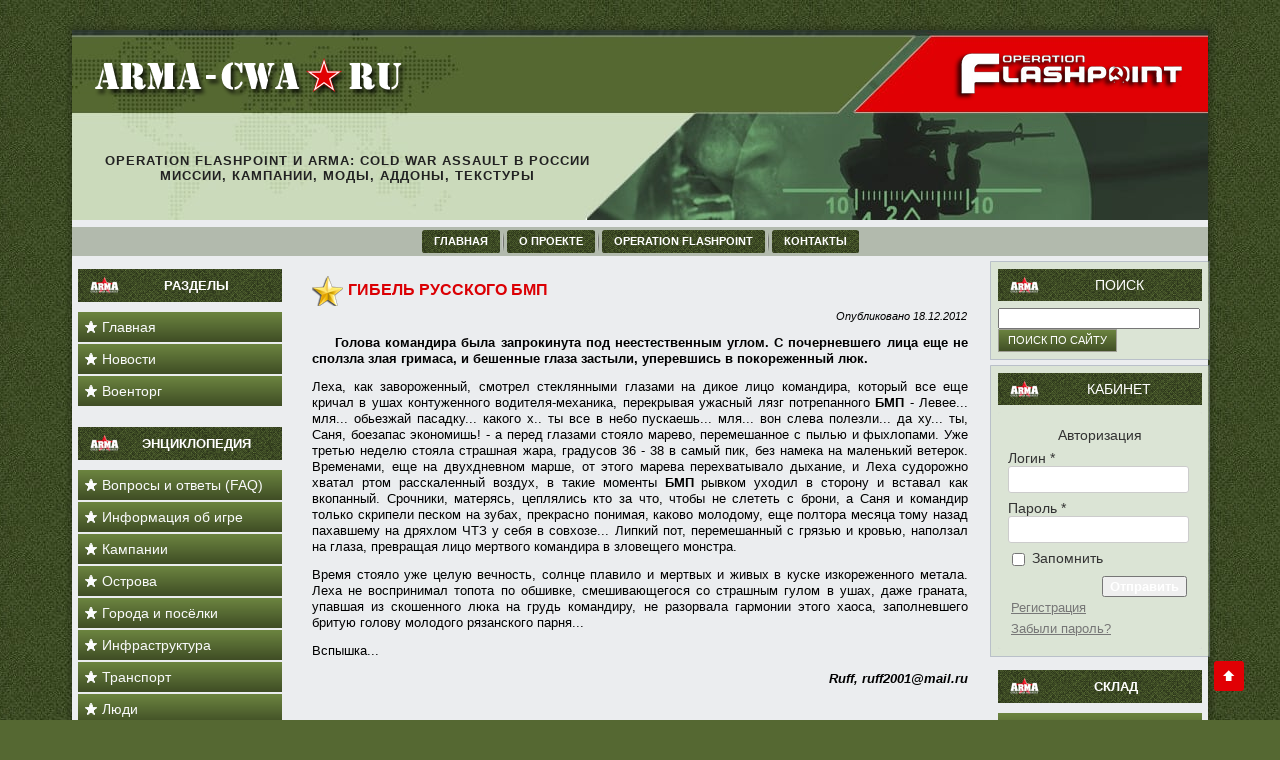

--- FILE ---
content_type: text/html; charset=UTF-8
request_url: https://arma-cwa.ru/gibel-russkogo-bmp.html
body_size: 12455
content:
<!DOCTYPE html>
<html xmlns="http://www.w3.org/1999/xhtml" lang="ru-RU">
<head profile="http://gmpg.org/xfn/11">
<meta http-equiv="Content-Type" content="text/html; charset=UTF-8" />
<meta name="viewport" content="width=device-width, initial-scale=1">
<title>Гибель русского БМП - военный рассказ от игроков OFP</title>
<meta name="description" content="Рассказ о кратковременном бое в разгар Чеченской войны, в результате которого была подбита бронемашина пехоты БМП. Автор рассказа о гибели русской БМП - Ruff." />

<link rel="canonical" href="https://arma-cwa.ru/gibel-russkogo-bmp.html" />







<link rel="stylesheet" href="/wp-content/themes/arma2014/style.css?v2.00" type="text/css" media="screen" />




		
		<style type="text/css">
img.wp-smiley,
img.emoji {
	display: inline !important;
	border: none !important;
	box-shadow: none !important;
	height: 1em !important;
	width: 1em !important;
	margin: 0 .07em !important;
	vertical-align: -0.1em !important;
	background: none !important;
	padding: 0 !important;
}
</style>
		<style type="text/css">
	.wp-pagenavi{margin-left:auto !important; margin-right:auto; !important}
	</style>
  

<link rel='stylesheet' id='grcl_fancybox_style-css'  href='/wp-content/plugins/recall/add-on/gallery-recall/fancybox/jquery.fancybox-1.3.4.css?ver=5.3.4' type='text/css' media='all' />
<link rel='stylesheet' id='wp-block-library-css'  href='/wp-includes/css/dist/block-library/style.min.css?ver=5.3.4' type='text/css' media='all' />
<link rel='stylesheet' id='meteor-slides-css'  href='/wp-content/plugins/meteor-slides/css/meteor-slides.css?ver=1.0' type='text/css' media='all' />


<link rel='stylesheet' id='WP-ViperGB-Default-css'  href='/wp-content/plugins/wp-vipergb/styles/Default.css?ver=1.4.6' type='text/css' media='all' />
<link rel='stylesheet' id='xscroll-plugin-css-css'  href='/wp-content/plugins/x-scroll-to-top-responsive/assets/css/custom.css?ver=3.0.0' type='text/css' media='all' />
<style id='xscroll-plugin-css-inline-css' type='text/css'>

            .scroll-to-top a{
                width: 30px;
                height: 30px;
                border-radius: 10%;
                font-size: 15px;
                color: #ffffff;
                background: #e10004;
                margin-left: -15px;
            }
    
            .scroll-to-top:hover a {
                background: #000000;
                color: #556831;
            }
    
            .scroll-to-top {
                left: 96%;
            }
    
            @media (max-width: 991px) {
                
                .scroll-to-top {
                    left: 95%;
                }
            }    
            
            @media (max-width: 767px) {
                .scroll-to-top {
                    left: 95%;
                    display: none !important;

                }
            }	
        
</style>
<link rel='stylesheet' id='fontello-css'  href='/wp-content/plugins/x-scroll-to-top-responsive/assets/css/fontello.css?ver=3.0.0' type='text/css' media='all' />




<link rel='stylesheet' id='grcl-css'  href='/wp-content/plugins/recall/add-on/gallery-recall/style.css?ver=5.3.4' type='text/css' media='all' />
<link rel='stylesheet' id='feed-css'  href='/wp-content/plugins/recall/add-on/feed/style.css?ver=5.3.4' type='text/css' media='all' />



<link rel='stylesheet' id='font-awesome-css'  href='/wp-content/plugins/recall/fonts/font-awesome.min.css?ver=4.3.0' type='text/css' media='all' />

<link rel='stylesheet' id='style_recbar-css'  href='/wp-content/plugins/recall/css/recbar.css?ver=5.3.4' type='text/css' media='all' />
<link rel='stylesheet' id='style_regform-css'  href='/wp-content/plugins/recall/css/regform.css?ver=5.3.4' type='text/css' media='all' />
<link rel='stylesheet' id='style_slider-css'  href='/wp-content/plugins/recall/css/slider.css?ver=5.3.4' type='text/css' media='all' />


<link rel='stylesheet' id='tablepress-default-css'  href='/wp-content/plugins/tablepress/css/default.min.css?ver=1.11' type='text/css' media='all' />

<link rel='stylesheet' id='fancybox-css'  href='/wp-content/plugins/easy-fancybox/css/jquery.fancybox.min.css?ver=1.3.24' type='text/css' media='screen' />

<link rel='stylesheet' id='wp-pagenavi-style-css'  href='/wp-content/plugins/wp-pagenavi-style/css/css3_brown_glossy.css?ver=1.1' type='text/css' media='all' />
<script src="https://ajax.googleapis.com/ajax/libs/jquery/3.6.0/jquery.min.js"></script>
<!-- js migrate -->

<script type='text/javascript' src='/wp-content/plugins/recall/add-on/gallery-recall/fancybox/jquery.mousewheel-3.0.4.pack.js?ver=5.3.4'></script>
<script type='text/javascript' src='/wp-content/plugins/recall/add-on/gallery-recall/fancybox/jquery.fancybox-1.3.4.pack.js?ver=5.3.4'></script>
<script type='text/javascript' src='/wp-content/plugins/meteor-slides/js/jquery.cycle.all.js?ver=5.3.4'></script>

<script type='text/javascript' src='/wp-content/plugins/meteor-slides/js/jquery.touchwipe.1.1.1.js?ver=5.3.4'></script>
<script type='text/javascript'>
/* <![CDATA[ */
var meteorslidessettings = {"meteorslideshowspeed":"1000","meteorslideshowduration":"2000","meteorslideshowheight":"220","meteorslideshowwidth":"640","meteorslideshowtransition":"scrollVert"};
/* ]]> */
</script>
<script type='text/javascript' src='/wp-content/plugins/meteor-slides/js/slideshow.js?ver=5.3.4'></script>

<script type='text/javascript' src='/wp-content/plugins/recall/js/jquery.bxslider/jquery.bxslider.js?ver=5.3.4'></script>

<script type='text/javascript' src='/wp-content/uploads/temp-rcl/scripts/header-scripts.js?ver=11.0.5'></script>



<link rel="wlwmanifest" type="application/wlwmanifest+xml" href="/wp-includes/wlwmanifest.xml" /> 
<link rel="canonical" href="https://arma-cwa.ru/gibel-russkogo-bmp.html" />

<link rel="alternate" type="application/json+oembed" href="/wp-json/oembed/1.0/embed?url=https%3A%2F%2Farma-cwa.ru%2Fgibel-russkogo-bmp.html" />
<link rel="alternate" type="text/xml+oembed" href="/wp-json/oembed/1.0/embed?url=https%3A%2F%2Farma-cwa.ru%2Fgibel-russkogo-bmp.html&#038;format=xml" />





	<style type="text/css">
	 .wp-pagenavi
	{
		font-size:12px !important;
	}
	</style>
	<link rel="shortcut icon" href="/wp-content/themes/arma2014/favicon.ico" />
		<style type="text/css">.recentcomments a{display:inline !important;padding:0 !important;margin:0 !important;}</style><script type="text/javascript">var global_update_num_mess = 0;</script>

<!-- WP Portfolio Stylesheet -->
<style type="text/css">
.portfolio-website {
	padding: 10px;
	margin-bottom: 10px;
}
.website-thumbnail {
	float: left;
	margin: 0 20px 20px 0;
}
.website-thumbnail img {
	border: 1px solid #555;
	margin: 0;
	padding: 0;
             height: 150px;
             width: 200px;
}
.website-name {
	font-size: 12pt;
	font-weight: bold;
	margin-bottom: 3px;
}
.website-name a,.website-url a {
	text-decoration: none;
}
.website-name a:hover,.website-url a:hover {
	text-decoration: underline;
}
.website-url {
	font-size: 9pt;
	font-weight: bold;
}
.website-url a {
	color: #777;
}
.website-description {
	margin-top: 15px;
}
.website-clear {
	clear: both;
}.portfolio-paging {
	text-align: center;
	padding: 4px 10px 4px 10px;
	margin: 0 10px 20px 10px;
}
.portfolio-paging .page-count {
	margin-bottom: 5px;
}
.portfolio-paging .page-jump b {
	padding: 5px;
}
.portfolio-paging .page-jump a {
	text-decoration: none;
}.wp-portfolio-widget-des {
	margin: 8px 0;
	font-size: 110%;
}
.widget-website {
	border: 1px solid #AAA;
	padding: 3px 10px;
	margin: 0 5px 10px;
}
.widget-website-name {
	font-size: 120%;
	font-weight: bold;
	margin-bottom: 5px;
}
.widget-website-description {
	line-height: 1.1em;
}
.widget-website-thumbnail {
	margin: 10px auto 6px auto;
	width: 102px;
}
.widget-website-thumbnail img {
	width: 100px;
	border: 1px solid #555;
	margin: 0;
	padding: 0;
}
.widget-website-clear {
	clear: both;
	height: 1px;
}
</style>
<!-- WP Portfolio Stylesheet -->
<script type="text/javascript" src="/wp-content/themes/arma2014/script.js?v2.003"></script>

	
</head>
<body data-rsssl=1 class="page-template-default page page-id-2442">
<div id="ofp-main">
    <div class="cleared reset-box"></div>
    <div class="ofp-sheet">
        <div class="ofp-sheet-tl"></div>
        <div class="ofp-sheet-tr"></div>
        <div class="ofp-sheet-bl"></div>
        <div class="ofp-sheet-br"></div>
        <div class="ofp-sheet-tc"></div>
        <div class="ofp-sheet-bc"></div>
        <div class="ofp-sheet-cl"></div>
        <div class="ofp-sheet-cr"></div>
        <div class="ofp-sheet-cc"></div>
        <div class="ofp-sheet-body">
            <div class="ofp-header">
                <div class="ofp-header-clip">
                    <div class="ofp-header-jpeg"></div>
                </div>
                
</div>
                <a href="/" title="Operation Flashpoint и ArmA в России"><div class="ofp-headerobject"></div></a>
                <a href="/" title="Operation Flashpoint и ArmA в России">
                <div class="ofp-logo">
                </div>
                </a>

                <div class="logoslogo">Operation Flashpoint и ArmA: Cold War Assault в России<br>Миссии, кампании, моды, аддоны, текстуры</div>
                <div class="ofplogo"><a href="/operation-flashpoint.html" title="Operation Flashpoint"><img src="/sozz/ofplogo.png" alt="Игра Operation Flashpoint описание"></a></div>
                              

            </div>
            <div class="cleared reset-box"></div>
            <div class="ofp-nav">
            	<div class="ofp-nav-l"></div>
            	<div class="ofp-nav-r"></div>
                <div class="ofp-nav-outer">
            	<div class="ofp-nav-center">
            	
<ul class="ofp-hmenu">
	<li><a title="Главная" href="/"><span class="l"> </span><span class="r"> </span><span class="t">Главная</span></a>
	</li>
	<li class="ofp-hmenu-li-separator"><span class="ofp-hmenu-separator"> </span></li>
	<li><a title="О проекте" href="/o-proekte.html"><span class="l"> </span><span class="r"> </span><span class="t">О проекте</span></a>
	<ul>
		<li><a title="Партнёры" href="/partners.html">Партнёры</a>
		</li>
		<li><a title="Условия использования" href="/usloviya.html">Условия использования</a>
		</li>
		<li><a title="Вакансии" href="/vakansii.html">Вакансии</a>
		</li>
		<li><a title="Политика конфиденциальности" href="/politika-konfidencialnosti.html">Политика конфиденциальности</a>
		</li>
	</ul>
	</li>
	<li class="ofp-hmenu-li-separator"><span class="ofp-hmenu-separator"> </span></li>
	<li><a title="Operation Flashpoint" href="/operation-flashpoint.html"><span class="l"> </span><span class="r"> </span><span class="t">Operation Flashpoint</span></a>
	<ul>
		<li><a title="Управление" href="/upravlenie-v-igre-operation-flashpoint-arma-cwa.html">Управление</a>
		</li>
		<li><a title="Особенности игры" href="/osobennosti-igryi-ofp-cwa.html">Особенности игры</a>
		</li>
		<li><a title="Прохождение" href="/prohozhdenie-arma-cold-war-assault-flashpoint-1-99.html">Прохождение</a>
		</li>
		<li><a title="Статьи об игре" href="/stati-ob-ofp">Статьи об игре</a>
		</li>
		<li><a title="Читы и трейнеры" href="/chity-i-treynery-dlya-operation-flashpoint.html">Читы и трейнеры</a>
		</li>
	</ul>
	</li>
	<li class="ofp-hmenu-li-separator"><span class="ofp-hmenu-separator"> </span></li>
	<li><a title="Контакты" href="/kontakty.html"><span class="l"> </span><span class="r"> </span><span class="t">Контакты</span></a>
	</li>
</ul>
            	</div>
                </div>
            </div>
            <div class="cleared reset-box"></div><div class="ofp-content-layout">
    <div class="ofp-content-layout-row">
        <div class="ofp-layout-cell ofp-sidebar1">
          <div class="ofp-vmenublock widget vmenu" id="vmenuwidget-2">
    <div class="ofp-vmenublock-body"><div class="ofp-vmenublockheader">
    <div class="l"></div>
    <div class="r"></div>
    <div class="t">Разделы</div>
</div><div class="ofp-vmenublockcontent">
    <div class="ofp-vmenublockcontent-body">
<ul class="ofp-vmenu">
	<li><a title="Главная" href="/"><span class="l"> </span><span class="r"> </span><span class="t">Главная</span></a>
	</li>
	<li class="ofp-vmenu-separator"><span class="ofp-vmenu-separator-span"> </span></li>
	<li><a title="Новости" href="/novosti"><span class="l"> </span><span class="r"> </span><span class="t">Новости</span></a>
	</li>
	<li class="ofp-vmenu-separator"><span class="ofp-vmenu-separator-span"> </span></li>
	<li><a title="Купить ArmA, Operation Flashpoint онлайн" href="/kupit-arma.html"><span class="l"> </span><span class="r"> </span><span class="t">Военторг</span></a>
	</li>
</ul>
		<div class="cleared"></div>
    </div>
</div>		<div class="cleared"></div>
    </div>
</div><div class="ofp-vmenublock widget vmenu" id="vmenuwidget-3">
    <div class="ofp-vmenublock-body"><div class="ofp-vmenublockheader">
    <div class="l"></div>
    <div class="r"></div>
    <div class="t">Энциклопедия</div>
</div><div class="ofp-vmenublockcontent">
    <div class="ofp-vmenublockcontent-body">
<ul class="ofp-vmenu">
	<li><a title="Вопросы и ответы (FAQ)" href="/faq-po-igre-operation-flashpoint-arma-cwa.html"><span class="l"> </span><span class="r"> </span><span class="t">Вопросы и ответы (FAQ)</span></a>
	</li>
	<li class="ofp-vmenu-separator"><span class="ofp-vmenu-separator-span"> </span></li>
	<li><a title="Об игре OFP/CWA" href="#"><span class="l"> </span><span class="r"> </span><span class="t">Информация об игре</span></a>
	<ul>
	<li class="ofp-vmenu-separator ofp-vmenu-separator-first"><span class="ofp-vmenu-separator-span"> </span></li>
		<li><a title="Описание игры Operation Flashpoint/ArmA: CWA" href="/operation-flashpoint.html">Operation Flashpoint</a>
		</li>
	<li class="ofp-vsubmenu-separator"><span class="ofp-vsubmenu-separator-span"> </span></li>
		<li><a title="Управление" href="/upravlenie-v-igre-operation-flashpoint-arma-cwa.html">Управление</a>
		</li>
	<li class="ofp-vsubmenu-separator"><span class="ofp-vsubmenu-separator-span"> </span></li>
		<li><a title="Особенности игры" href="/osobennosti-igryi-ofp-cwa.html">Особенности игры</a>
		</li>
	<li class="ofp-vsubmenu-separator"><span class="ofp-vsubmenu-separator-span"> </span></li>
		<li><a title="Прохождение ArmA: Cold War Assault (Flashpoint 1.99)" href="/prohozhdenie-arma-cold-war-assault-flashpoint-1-99.html">Прохождение</a>
		<ul>
	<li class="ofp-vsubmenu-separator"><span class="ofp-vsubmenu-separator-span"> </span></li>
			<li><a title="Прохождение Cold War Crisis" href="/prohozhdenie-cold-war-crisis.html">Cold War Crisis</a>
			</li>
	<li class="ofp-vsubmenu-separator"><span class="ofp-vsubmenu-separator-span"> </span></li>
			<li><a title="Прохождение &#8220;Красное солнце пустыни&#8221;" href="/prohozhdenie-krasnoe-solntse-pustyini.html">Красное солнце</a>
			</li>
		</ul>
		</li>
	<li class="ofp-vsubmenu-separator"><span class="ofp-vsubmenu-separator-span"> </span></li>
		<li><a title="Статьи об OFP" href="/stati-ob-ofp">Статьи об OFP</a>
		</li>
	<li class="ofp-vsubmenu-separator"><span class="ofp-vsubmenu-separator-span"> </span></li>
		<li><a title="Читы и трейнеры для Operation Flashpoint, ArmA: CWA" href="/chity-i-treynery-dlya-operation-flashpoint.html">Читы и трейнеры</a>
		</li>
	</ul>
	</li>
	<li class="ofp-vmenu-separator"><span class="ofp-vmenu-separator-span"> </span></li>
	<li><a title="Кампании" href="#"><span class="l"> </span><span class="r"> </span><span class="t">Кампании</span></a>
	<ul>
	<li class="ofp-vmenu-separator ofp-vmenu-separator-first"><span class="ofp-vmenu-separator-span"> </span></li>
		<li><a title="Кампания Холодная война (Cold War Crisis)" href="/cold-war-crisis.html">Cold War Crisis</a>
		</li>
	<li class="ofp-vsubmenu-separator"><span class="ofp-vsubmenu-separator-span"> </span></li>
		<li><a title="Кампания Красный молот (Red Hammer)" href="/red-hammer.html">Red Hammer</a>
		</li>
	<li class="ofp-vsubmenu-separator"><span class="ofp-vsubmenu-separator-span"> </span></li>
		<li><a title="Кампания Сопротивление (Resistance)" href="/resistance.html">Resistance</a>
		</li>
	</ul>
	</li>
	<li class="ofp-vmenu-separator"><span class="ofp-vmenu-separator-span"> </span></li>
	<li><a title="Описание островов в OFP/ArmA" href="#"><span class="l"> </span><span class="r"> </span><span class="t">Острова</span></a>
	<ul>
	<li class="ofp-vmenu-separator ofp-vmenu-separator-first"><span class="ofp-vmenu-separator-span"> </span></li>
		<li><a title="Острова в OFP/ArmA: Cold War Assault" href="/ostrova.html">Общее описание</a>
		</li>
	<li class="ofp-vsubmenu-separator"><span class="ofp-vsubmenu-separator-span"> </span></li>
		<li><a title="Остров Колгуев (Kolguyev)" href="/kolguev-kolguyev.html">Остров Колгуев (Kolgujev)</a>
		</li>
	<li class="ofp-vsubmenu-separator"><span class="ofp-vsubmenu-separator-span"> </span></li>
		<li><a title="Остров Эверон (Everon)" href="/everon.html">Остров Эверон (Everon)</a>
		</li>
	<li class="ofp-vsubmenu-separator"><span class="ofp-vsubmenu-separator-span"> </span></li>
		<li><a title="Остров Малден (Malden)" href="/malden.html">Остров Малден (Malden)</a>
		</li>
	<li class="ofp-vsubmenu-separator"><span class="ofp-vsubmenu-separator-span"> </span></li>
		<li><a title="Остров Ноговия (Nogova)" href="/nogoviya-nogova.html">Остров Ноговия (Nogova)</a>
		</li>
	</ul>
	</li>
	<li class="ofp-vmenu-separator"><span class="ofp-vmenu-separator-span"> </span></li>
	<li><a title="Города и посёлки" href="#"><span class="l"> </span><span class="r"> </span><span class="t">Города и посёлки</span></a>
	<ul>
	<li class="ofp-vmenu-separator ofp-vmenu-separator-first"><span class="ofp-vmenu-separator-span"> </span></li>
		<li><a title="Города и посёлки в Operation Flashpoint" href="/goroda-i-posyolki.html">Общее описание</a>
		</li>
	<li class="ofp-vsubmenu-separator"><span class="ofp-vsubmenu-separator-span"> </span></li>
		<li><a title="Остров Колгуев (Kolguyev)" href="#">Остров Колгуев (Kolguyev)</a>
		<ul>
	<li class="ofp-vsubmenu-separator"><span class="ofp-vsubmenu-separator-span"> </span></li>
			<li><a title="Кардиф (Kardif)" href="#">Кардиф (Kardif)</a>
			</li>
		</ul>
		</li>
	<li class="ofp-vsubmenu-separator"><span class="ofp-vsubmenu-separator-span"> </span></li>
		<li><a title="Остров Эверон (Everon)" href="#">Остров Эверон (Everon)</a>
		</li>
	<li class="ofp-vsubmenu-separator"><span class="ofp-vsubmenu-separator-span"> </span></li>
		<li><a title="Остров Малден (Malden)" href="#">Остров Малден (Malden)</a>
		<ul>
	<li class="ofp-vsubmenu-separator"><span class="ofp-vsubmenu-separator-span"> </span></li>
			<li><a title="Аруди (Arudy)" href="/arudi-arudy.html">Аруди (Arudy)</a>
			</li>
	<li class="ofp-vsubmenu-separator"><span class="ofp-vsubmenu-separator-span"> </span></li>
			<li><a title="Виньи (Vigny)" href="/vini-vigny.html">Виньи (Vigny)</a>
			</li>
	<li class="ofp-vsubmenu-separator"><span class="ofp-vsubmenu-separator-span"> </span></li>
			<li><a title="Гуасс (Goisse)" href="/guass-goisse.html">Гуасс (Goisse)</a>
			</li>
	<li class="ofp-vsubmenu-separator"><span class="ofp-vsubmenu-separator-span"> </span></li>
			<li><a title="Канкон (Cancon)" href="/kankon-cancon.html">Канкон (Cancon)</a>
			</li>
	<li class="ofp-vsubmenu-separator"><span class="ofp-vsubmenu-separator-span"> </span></li>
			<li><a title="Ла-Пессань (La Pessagne)" href="/la-pessan-la-pessagne.html">Ла-Пессань (La Pessagne)</a>
			</li>
	<li class="ofp-vsubmenu-separator"><span class="ofp-vsubmenu-separator-span"> </span></li>
			<li><a title="Ла-Ривьера (La Riviere)" href="/la-riviera-la-riviere.html">Ла-Ривьера (La Riviere)</a>
			</li>
	<li class="ofp-vsubmenu-separator"><span class="ofp-vsubmenu-separator-span"> </span></li>
			<li><a title="Город Ле-Порт (Le Port)" href="/le-port.html">Ле-Порт (Le Port)</a>
			</li>
	<li class="ofp-vsubmenu-separator"><span class="ofp-vsubmenu-separator-span"> </span></li>
			<li><a title="Посёлок Сент-Мари (Sainte-Marie)" href="/sent-mari-sainte-marie.html">Сент-Мари (Sainte-Marie)</a>
			</li>
	<li class="ofp-vsubmenu-separator"><span class="ofp-vsubmenu-separator-span"> </span></li>
			<li><a title="Город Шапуа (Chapoi)" href="/shapua-chapoi.html">Шапуа (Chapoi)</a>
			</li>
	<li class="ofp-vsubmenu-separator"><span class="ofp-vsubmenu-separator-span"> </span></li>
			<li><a title="Хаудан (Houdan)" href="/haudan-houdan.html">Хаудан (Houdan)</a>
			</li>
		</ul>
		</li>
	<li class="ofp-vsubmenu-separator"><span class="ofp-vsubmenu-separator-span"> </span></li>
		<li><a title="Остров Ноговия (Nogova)" href="#">Остров Ноговия (Nogova)</a>
		</li>
	</ul>
	</li>
	<li class="ofp-vmenu-separator"><span class="ofp-vmenu-separator-span"> </span></li>
	<li><a title="Инфраструктура" href="#"><span class="l"> </span><span class="r"> </span><span class="t">Инфраструктура</span></a>
	<ul>
	<li class="ofp-vmenu-separator ofp-vmenu-separator-first"><span class="ofp-vmenu-separator-span"> </span></li>
		<li><a title="АЗС (Заправки)" href="/zapravki-v-opf-cwa.html">АЗС (Заправки)</a>
		</li>
	<li class="ofp-vsubmenu-separator"><span class="ofp-vsubmenu-separator-span"> </span></li>
		<li><a title="Кафе, бары и рестораны в OFP/CWA" href="/kafe-baryi-i-restoranyi-v-ofp-cwa.html">Бары и пивнушки</a>
		</li>
	<li class="ofp-vsubmenu-separator"><span class="ofp-vsubmenu-separator-span"> </span></li>
		<li><a title="Общественный транспорт в OFP/CWA" href="/obshhestvennyiy-transport-v-ofp-cwa.html">Общественный транспорт</a>
		</li>
	</ul>
	</li>
	<li class="ofp-vmenu-separator"><span class="ofp-vmenu-separator-span"> </span></li>
	<li><a title="Транспорт" href="#"><span class="l"> </span><span class="r"> </span><span class="t">Транспорт</span></a>
	<ul>
	<li class="ofp-vmenu-separator ofp-vmenu-separator-first"><span class="ofp-vmenu-separator-span"> </span></li>
		<li><a title="Гражданские машины" href="#">Гражданские машины</a>
		<ul>
	<li class="ofp-vsubmenu-separator"><span class="ofp-vsubmenu-separator-span"> </span></li>
			<li><a title="Гражданский транспорт" href="/grazhdanskiy-transport.html">Общее описание</a>
			</li>
	<li class="ofp-vsubmenu-separator"><span class="ofp-vsubmenu-separator-span"> </span></li>
			<li><a title="Skoda 120 в Operation Flashpoint/ArmA: CWA" href="/skoda-120-v-igre-operation-flashpoint-arma-cwa.html">Skoda 120</a>
			</li>
	<li class="ofp-vsubmenu-separator"><span class="ofp-vsubmenu-separator-span"> </span></li>
			<li><a title="Skoda 130 Rapid в Operation Flashpoint/ArmA: CWA" href="/skoda-130-rapid-v-operation-flashpoint-arma-cwa.html">Skoda 130 Rapid</a>
			</li>
	<li class="ofp-vsubmenu-separator"><span class="ofp-vsubmenu-separator-span"> </span></li>
			<li><a title="Jeep CJ-5 (Civilian Jeep) в Operation Flashpoint/ArmA:CWA" href="/jeep-cj-5-v-operation-flashpoint.html">Jeep CJ-5</a>
			</li>
	<li class="ofp-vsubmenu-separator"><span class="ofp-vsubmenu-separator-span"> </span></li>
			<li><a title="Trabant 601 в Operation Flashpoint/ArmA: CWA" href="/trabant-601-v-operation-flashpoint-arma-cwa.html">Trabant 601</a>
			</li>
	<li class="ofp-vsubmenu-separator"><span class="ofp-vsubmenu-separator-span"> </span></li>
			<li><a title="Praga V3S в Operation Flashpoint/ArmA: CWA" href="/praga-v3s-v-operation-flashpoint-arma-cwa.html">Praga V3S</a>
			</li>
	<li class="ofp-vsubmenu-separator"><span class="ofp-vsubmenu-separator-span"> </span></li>
			<li><a title="Zetor 7211 в Operation Flashpoint/ArmA: CWA" href="/zetor-7211-v-operation-flashpoint-arma-cwa.html">Zetor 7211</a>
			</li>
	<li class="ofp-vsubmenu-separator"><span class="ofp-vsubmenu-separator-span"> </span></li>
			<li><a title="Jawa 250" href="/jawa-250-type-353-v-operation-flashpoint.html">Jawa 250</a>
			</li>
		</ul>
		</li>
	<li class="ofp-vsubmenu-separator"><span class="ofp-vsubmenu-separator-span"> </span></li>
		<li><a title="Военные машины СССР" href="#">Военные машины СССР</a>
		<ul>
	<li class="ofp-vsubmenu-separator"><span class="ofp-vsubmenu-separator-span"> </span></li>
			<li><a title="Общее описание" href="/voennyie-mashinyi-sssr.html">Общее описание</a>
			</li>
	<li class="ofp-vsubmenu-separator"><span class="ofp-vsubmenu-separator-span"> </span></li>
			<li><a title="УАЗ-469 в Operation Flashpoint/ArmA: CWA" href="/uaz-469-v-operation-flashpoint-arma-cwa.html">УАЗ-469</a>
			</li>
	<li class="ofp-vsubmenu-separator"><span class="ofp-vsubmenu-separator-span"> </span></li>
			<li><a title="Урал-375ДМ в Operation Flashpoint/ArmA: CWA" href="/ural-375dm-v-operation-flashpoint-arma-cwa.html">Урал-375ДМ</a>
			</li>
	<li class="ofp-vsubmenu-separator"><span class="ofp-vsubmenu-separator-span"> </span></li>
			<li><a title="МАЗ-543А в Operation Flashpoint/ArmA: CWA" href="/maz-543a-v-operation-flashpoint-arma-cwa.html">МАЗ-543А</a>
			</li>
		</ul>
		</li>
	<li class="ofp-vsubmenu-separator"><span class="ofp-vsubmenu-separator-span"> </span></li>
		<li><a title="Военные машины НАТО" href="#">Военные машины НАТО</a>
		<ul>
	<li class="ofp-vsubmenu-separator"><span class="ofp-vsubmenu-separator-span"> </span></li>
			<li><a title="Военные машины НАТО в OFP/CWA" href="/voennyie-mashinyi-nato.html">Общее описание</a>
			</li>
	<li class="ofp-vsubmenu-separator"><span class="ofp-vsubmenu-separator-span"> </span></li>
			<li><a title="M151A2 MUTT в Operation Flashpoint/ArmA: CWA" href="/m151a2-mutt-v-operation-flashpoint-arma-cwa.html">M151A2 MUTT</a>
			</li>
	<li class="ofp-vsubmenu-separator"><span class="ofp-vsubmenu-separator-span"> </span></li>
			<li><a title="HMMWV M1043" href="/hmmwv-humvee-m1043-v-operation-flashpoint.html">HMMWV M1043</a>
			</li>
	<li class="ofp-vsubmenu-separator"><span class="ofp-vsubmenu-separator-span"> </span></li>
			<li><a title="5t M925A2 (M939)" href="/5t-m925a2-m939-v-operation-flashpoint.html">5t M925A2 (M939)</a>
			</li>
		</ul>
		</li>
	<li class="ofp-vsubmenu-separator"><span class="ofp-vsubmenu-separator-span"> </span></li>
		<li><a title="Машины сопротивления" href="#">Машины сопротивления</a>
		<ul>
	<li class="ofp-vsubmenu-separator"><span class="ofp-vsubmenu-separator-span"> </span></li>
			<li><a title="Машины Сопротивления в OFP/CWA" href="/voennyie-mashinyi-soprotivleniya.html">Общее описание</a>
			</li>
	<li class="ofp-vsubmenu-separator"><span class="ofp-vsubmenu-separator-span"> </span></li>
			<li><a title="УАЗ-469 FIA в Operation Flashpoint/ArmA: CWA" href="/uaz-469-fia-v-operation-flashpoint.html">УАЗ-469 (1971)</a>
			</li>
	<li class="ofp-vsubmenu-separator"><span class="ofp-vsubmenu-separator-span"> </span></li>
			<li><a title="Willys-Overland M38 Jeep в OFP/ArmA: CWA" href="/willys-overland-m38-v-ofp.html">Willys M38 Jeep</a>
			</li>
	<li class="ofp-vsubmenu-separator"><span class="ofp-vsubmenu-separator-span"> </span></li>
			<li><a title="Praga V3S в Operation Flashpoint/ArmA: CWA" href="/praga-v3s-v-operation-flashpoint-arma-cwa.html">Praga V3S</a>
			</li>
		</ul>
		</li>
	</ul>
	</li>
	<li class="ofp-vmenu-separator"><span class="ofp-vmenu-separator-span"> </span></li>
	<li><a title="Люди" href="#"><span class="l"> </span><span class="r"> </span><span class="t">Люди</span></a>
	<ul>
	<li class="ofp-vmenu-separator ofp-vmenu-separator-first"><span class="ofp-vmenu-separator-span"> </span></li>
		<li><a title="Гражданские" href="/grazhdanskie-litsa-v-ofp-cwa.html">Гражданские</a>
		</li>
	<li class="ofp-vsubmenu-separator"><span class="ofp-vsubmenu-separator-span"> </span></li>
		<li><a title="Военные" href="#">Военные</a>
		<ul>
	<li class="ofp-vsubmenu-separator"><span class="ofp-vsubmenu-separator-span"> </span></li>
			<li><a title="Бойцы СССР (юниты стороны СССР)" href="/bojcy-sssr-yunity-ussr.html">Бойцы СССР</a>
			</li>
	<li class="ofp-vsubmenu-separator"><span class="ofp-vsubmenu-separator-span"> </span></li>
			<li><a title="Бойцы НАТО (юниты стороны NATO)" href="/bojcy-nato-yunity-nato.html">Бойцы НАТО</a>
			</li>
		</ul>
		</li>
	<li class="ofp-vsubmenu-separator"><span class="ofp-vsubmenu-separator-span"> </span></li>
		<li><a title="Сопротивление" href="/soprotivlenie-v-ofp-cwa.html">Сопротивление</a>
		</li>
	</ul>
	</li>
	<li class="ofp-vmenu-separator"><span class="ofp-vmenu-separator-span"> </span></li>
	<li><a title="Авиация" href="#"><span class="l"> </span><span class="r"> </span><span class="t">Авиация</span></a>
	<ul>
	<li class="ofp-vmenu-separator ofp-vmenu-separator-first"><span class="ofp-vmenu-separator-span"> </span></li>
		<li><a title="Гражданская" href="#">Гражданская</a>
		</li>
	<li class="ofp-vsubmenu-separator"><span class="ofp-vsubmenu-separator-span"> </span></li>
		<li><a title="Военная СССР" href="#">Военная СССР</a>
		<ul>
	<li class="ofp-vsubmenu-separator"><span class="ofp-vsubmenu-separator-span"> </span></li>
			<li><a title="Вертолёты" href="#">Вертолёты</a>
			<ul>
	<li class="ofp-vsubmenu-separator"><span class="ofp-vsubmenu-separator-span"> </span></li>
				<li><a title="Ми-17" href="/mi-17-v-operation-flashpoint-arma-cwa.html">Ми-17</a>
				</li>
	<li class="ofp-vsubmenu-separator"><span class="ofp-vsubmenu-separator-span"> </span></li>
				<li><a title="Ми-24" href="/mi-24-v-operation-flashpoint-arma-cwa.html">Ми-24</a>
				</li>
			</ul>
			</li>
	<li class="ofp-vsubmenu-separator"><span class="ofp-vsubmenu-separator-span"> </span></li>
			<li><a title="Самолёты" href="#">Самолёты</a>
			</li>
		</ul>
		</li>
	<li class="ofp-vsubmenu-separator"><span class="ofp-vsubmenu-separator-span"> </span></li>
		<li><a title="Военная НАТО" href="#">Военная НАТО</a>
		</li>
	</ul>
	</li>
	<li class="ofp-vmenu-separator"><span class="ofp-vmenu-separator-span"> </span></li>
	<li><a title="Бронетехника" href="#"><span class="l"> </span><span class="r"> </span><span class="t">Бронетехника</span></a>
	<ul>
	<li class="ofp-vmenu-separator ofp-vmenu-separator-first"><span class="ofp-vmenu-separator-span"> </span></li>
		<li><a title="СССР" href="#">СССР</a>
		<ul>
	<li class="ofp-vsubmenu-separator"><span class="ofp-vsubmenu-separator-span"> </span></li>
			<li><a title="Танк Т-72" href="/tank-t-72-v-operation-flashpoint.html">Танк Т-72</a>
			</li>
	<li class="ofp-vsubmenu-separator"><span class="ofp-vsubmenu-separator-span"> </span></li>
			<li><a title="Танк Т-80" href="/tank-t-80-v-operation-flashpoint.html">Танк Т-80</a>
			</li>
		</ul>
		</li>
	<li class="ofp-vsubmenu-separator"><span class="ofp-vsubmenu-separator-span"> </span></li>
		<li><a title="НАТО" href="#">НАТО</a>
		</li>
	<li class="ofp-vsubmenu-separator"><span class="ofp-vsubmenu-separator-span"> </span></li>
		<li><a title="Сопротивление" href="#">Сопротивление</a>
		<ul>
	<li class="ofp-vsubmenu-separator"><span class="ofp-vsubmenu-separator-span"> </span></li>
			<li><a title="Танк Т-55" href="/tank-t-55-v-operation-flashpoint.html">Танк Т-55</a>
			</li>
		</ul>
		</li>
	</ul>
	</li>
	<li class="ofp-vmenu-separator"><span class="ofp-vmenu-separator-span"> </span></li>
	<li><a title="Оружие" href="#"><span class="l"> </span><span class="r"> </span><span class="t">Оружие</span></a>
	<ul>
	<li class="ofp-vmenu-separator ofp-vmenu-separator-first"><span class="ofp-vmenu-separator-span"> </span></li>
		<li><a title="СССР" href="#">СССР</a>
		<ul>
	<li class="ofp-vsubmenu-separator"><span class="ofp-vsubmenu-separator-span"> </span></li>
			<li><a title="Пулемёт Браунинг M2" href="/oruzhie/pulemyot-brauning-m2.html">Пулемёт Браунинг M2</a>
			</li>
		</ul>
		</li>
	<li class="ofp-vsubmenu-separator"><span class="ofp-vsubmenu-separator-span"> </span></li>
		<li><a title="НАТО" href="#">НАТО</a>
		<ul>
	<li class="ofp-vsubmenu-separator"><span class="ofp-vsubmenu-separator-span"> </span></li>
			<li><a title="Пулемёт Браунинг M2" href="/oruzhie/pulemyot-brauning-m2.html">Пулемёт Браунинг M2</a>
			</li>
		</ul>
		</li>
	<li class="ofp-vsubmenu-separator"><span class="ofp-vsubmenu-separator-span"> </span></li>
		<li><a title="Сопротивление" href="#">Сопротивление</a>
		</li>
	</ul>
	</li>
	<li class="ofp-vmenu-separator"><span class="ofp-vmenu-separator-span"> </span></li>
	<li><a title="Прочее" href="#"><span class="l"> </span><span class="r"> </span><span class="t">Прочее</span></a>
	<ul>
	<li class="ofp-vmenu-separator ofp-vmenu-separator-first"><span class="ofp-vmenu-separator-span"> </span></li>
		<li><a title="Реальные прообразы объектов OFP/ArmA: CWA" href="/realnyie-proobrazyi-obektov-ofp-arma.html">Мир OFP в реальности</a>
		</li>
	<li class="ofp-vsubmenu-separator"><span class="ofp-vsubmenu-separator-span"> </span></li>
		<li><a title="Открытки с видами островов OFP/CWA" href="/otkryitki-s-vidami-ostrovov-ofp.html">Почтовые открытки</a>
		</li>
	<li class="ofp-vsubmenu-separator"><span class="ofp-vsubmenu-separator-span"> </span></li>
		<li><a title="Наручные часы" href="/seiko-6309-729a-kosei-v-operation-flashpoint.html">Наручные часы</a>
		</li>
	<li class="ofp-vsubmenu-separator"><span class="ofp-vsubmenu-separator-span"> </span></li>
		<li><a title="Радиоприёмники" href="/radiopriyomniki-v-operation-flashpoint.html">Радиоприёмники</a>
		</li>
	</ul>
	</li>
	<li class="ofp-vmenu-separator"><span class="ofp-vmenu-separator-span"> </span></li>
	<li><a title="Музыка из Operation Flashpoint/ArmA:CWA" href="#"><span class="l"> </span><span class="r"> </span><span class="t">Музыка</span></a>
	<ul>
	<li class="ofp-vmenu-separator ofp-vmenu-separator-first"><span class="ofp-vmenu-separator-span"> </span></li>
		<li><a title="Музыка из Operation Flashpoint/ArmA:CWA" href="/music.html">Общее описание</a>
		</li>
	<li class="ofp-vsubmenu-separator"><span class="ofp-vsubmenu-separator-span"> </span></li>
		<li><a title="Музыка из кампании Cold War Crisis" href="/music-coldwarcrisis.html">Cold War Crisis</a>
		</li>
	</ul>
	</li>
</ul>
		<div class="cleared"></div>
    </div>
</div>		<div class="cleared"></div>
    </div>
</div><div class="ofp-block widget widget_text" id="text-14">
    <div class="ofp-block-tl"></div>
    <div class="ofp-block-tr"></div>
    <div class="ofp-block-bl"></div>
    <div class="ofp-block-br"></div>
    <div class="ofp-block-tc"></div>
    <div class="ofp-block-bc"></div>
    <div class="ofp-block-cl"></div>
    <div class="ofp-block-cr"></div>
    <div class="ofp-block-cc"></div>
    <div class="ofp-block-body"><div class="ofp-blockcontent">
    <div class="ofp-blockcontent-body">			<div class="textwidget"><div align="center"><noindex></p>
<div id="SRTB_5962"></div>
<p></noindex>
</div>
</div>
				<div class="cleared"></div>
    </div>
</div>		<div class="cleared"></div>
    </div>
</div>          <div class="cleared"></div>
        </div>
        <div class="ofp-layout-cell ofp-content">
			


			<div class="ofp-post post-2442 page type-page status-publish hentry" id="post-2442">
	    <div class="ofp-post-body">
	            <div class="ofp-post-inner ofp-article">
	            <h2 class="ofp-postheader"><img src="/wp-content/themes/arma2014/images/postheadericon.png" width="31" height="30" alt="" />Гибель русского БМП</h2><div class="ofp-postheadericons ofp-metadata-icons"><span class="date">Опубликовано</span> <span class="entry-date" title="19:53">18.12.2012</span></div>	                <div class="ofp-postcontent">
	                    <!-- article-content -->
	                    <div class="lid2">Голова командира была запрокинута под неестественным углом. С почерневшего лица еще не сползла злая гримаса, и бешенные глаза застыли, уперевшись в покореженный люк.</div>
<p>Леха, как завороженный, смотрел стеклянными глазами на дикое лицо командира, который все еще кричал в ушах контуженного водителя-механика, перекрывая ужасный лязг потрепанного <strong>БМП</strong> - Левее... мля... обьезжай пасадку... какого х.. ты все в небо пускаешь... мля... вон слева полезли... да ху... ты, Саня, боезапас экономишь! - а перед глазами стояло марево, перемешанное с пылью и фыхлопами. Уже третью неделю стояла страшная жара, градусов 36 - 38 в самый пик, без намека на маленький ветерок. Временами, еще на двухдневном марше, от этого марева перехватывало дыхание, и Леха судорожно хватал ртом расскаленный воздух, в такие моменты <strong>БМП</strong> рывком уходил в сторону и вставал как вкопанный. Срочники, матерясь, цеплялись кто за что, чтобы не слететь с брони, а Саня и командир только скрипели песком на зубах, прекрасно понимая, каково молодому, еще полтора месяца тому назад пахавшему на дряхлом ЧТЗ у себя в совхозе... Липкий пот, перемешанный с грязью и кровью, наползал на глаза, превращая лицо мертвого командира в зловещего монстра.</p>
<p>Время стояло уже целую вечность, солнце плавило и мертвых и живых в куске изкореженного метала. Леха не воспринимал топота по обшивке, смешивающегося со страшным гулом в ушах, даже граната, упавшая из скошенного люка на грудь командиру, не разорвала гармонии этого хаоса, заполневшего бритую голову молодого рязанского парня...</p>
<p>Вспышка...</p>
<p style="text-align: right;"><strong><em>Ruff, ruff2001@mail.ru</em></strong></p>
<p style="text-align: right;">
	                    <!-- /article-content -->
	                </div>
	                <div class="cleared"></div>
	                	            </div>
			<div class="cleared"></div>
	    </div>
	</div>
	
	
			


          <div class="cleared"></div>
        </div>
        <div class="ofp-layout-cell ofp-sidebar2">
          <div class="ofp-block widget widget_search" id="search-2">
    <div class="ofp-block-tl"></div>
    <div class="ofp-block-tr"></div>
    <div class="ofp-block-bl"></div>
    <div class="ofp-block-br"></div>
    <div class="ofp-block-tc"></div>
    <div class="ofp-block-bc"></div>
    <div class="ofp-block-cl"></div>
    <div class="ofp-block-cr"></div>
    <div class="ofp-block-cc"></div>
    <div class="ofp-block-body"><div class="ofp-blockheader">
    <div class="l"></div>
    <div class="r"></div>
    <div class="t">Поиск</div>
</div><div class="ofp-blockcontent">
    <div class="ofp-blockcontent-body"> <form method="get" name="searchform" action="/">
    <div class="search">
        <input name="s" type="text" value="" style="width: 95%;" />
        <span class="ofp-button-wrapper">
            <span class="ofp-button-l"> </span>
            <span class="ofp-button-r"> </span>
            <input class="ofp-button" type="submit" name="search" value="ПОИСК ПО САЙТУ" />
        </span>
    </div>
</form>
		<div class="cleared"></div>
    </div>
</div>		<div class="cleared"></div>
    </div>
</div><div class="ofp-block widget widget_author_profil" id="widget-author-profil-3">
    <div class="ofp-block-tl"></div>
    <div class="ofp-block-tr"></div>
    <div class="ofp-block-bl"></div>
    <div class="ofp-block-br"></div>
    <div class="ofp-block-tc"></div>
    <div class="ofp-block-bc"></div>
    <div class="ofp-block-cl"></div>
    <div class="ofp-block-cr"></div>
    <div class="ofp-block-cc"></div>
    <div class="ofp-block-body"><div class="ofp-blockheader">
    <div class="l"></div>
    <div class="r"></div>
    <div class="t">Кабинет</div>
</div><div class="ofp-blockcontent">
    <div class="ofp-blockcontent-body"><div class="panel_lk_recall "><div class="form-tab-rcl" id="login-form-rcl" style="display:block;">
						<div class="form-title">Авторизация</div><form action="" method="post">							
							<div class="form-block-rcl">
								<label>Логин <span class="required">*</span></label>
								<input required type="text" value="" name="login-user">
							</div>
							<div class="form-block-rcl">
								<label>Пароль <span class="required">*</span></label>
								<input required type="password" value="" name="pass-user"></div><div class="form-block-rcl">
								<label><input type="checkbox" value="1" name="member-user"> Запомнить</label>								
							</div>
							<input type="submit" class="recall-button link-tab-form" name="submit-login" value="Отправить"><a href="#" class="link-register-rcl link-tab-rcl ">Регистрация</a><a href="#" class="link-remember-rcl link-tab-rcl ">Забыли пароль?</a><input type="hidden" id="_wpnonce" name="_wpnonce" value="b7f04e55c5" /><input type="hidden" name="_wp_http_referer" value="/gibel-russkogo-bmp.html" />
							<input type="hidden" name="referer_rcl" value="/gibel-russkogo-bmp.html">
						</form>
					</div><div class="form-tab-rcl" id="register-form-rcl" >
						<div class="form-title">Регистрация</div><form action="" method="post">							
                                                            <div class="form-block-rcl">
                                                                    <label>Логин <span class="required">*</span></label>
                                                                    <input required type="text" value="" name="login-user">
                                                            </div>
                                                            <div class="form-block-rcl">
                                                                    <label>E-mail <span class="required">*</span></label>
                                                                    <input required type="email" value="" name="email-user">
                                                            </div>
                                                            <div class="form-block-rcl">
                                                                    <label>Пароль <span class="required">*</span></label><input required id="primary-pass-user" type="password" onkeyup="passwordStrength(this.value)" value="" name="pass-user"><div>
                                                                        <label>Индикатор надёжности пароля:</label>
                                                                        <div id="passwordStrength" class="strength0">
                                                                                <div id="passwordDescription">Пароль не введён</div>
                                                                        </div>
                                                                        
                                                                    </div></div><div class="form-block-rcl">
                <label>Повторите пароль <span class="required">*</span></label>
                <input required id="secondary-pass-user" type="password" value="" name="secondary-email-user">
                <div id="notice-chek-password"></div>
            </div>
<div class="form-block-rcl "  ><label>Антиспам <span class="required">*</span> :</label><input required  type="checkbox" class="requared-checkbox" name="podtverdite_chto_vy_chelovek_47[]" value="Вы не бот?"> Вы не бот?<br /></div><input type="submit" class="recall-button" name="submit-register" value="Отправить"><a href="#" class="link-login-rcl link-tab-rcl">Вход</a><input type="hidden" id="_wpnonce" name="_wpnonce" value="ec1f0de256" /><input type="hidden" name="_wp_http_referer" value="/gibel-russkogo-bmp.html" />
                                                        <input type="hidden" name="referer_rcl" value="/gibel-russkogo-bmp.html">
                                                    </form></div><div class="form-tab-rcl" id="remember-form-rcl">
						<form action="/wp-login.php?action=lostpassword" method="post">							
							<div class="form-block-rcl">
								<label>Имя пользователя или e-mail</label>
								<input required type="text" value="" name="user_login">								
							</div>
							<input type="submit" class="recall-button link-tab-form" name="remember-login" value="Войти">
							<a href="#" class="link-login-rcl link-tab-rcl ">Вход</a><a href="#" class="link-register-rcl link-tab-rcl ">Регистрация</a><input type="hidden" id="_wpnonce" name="_wpnonce" value="e0fdfce2fd" /><input type="hidden" name="_wp_http_referer" value="/gibel-russkogo-bmp.html" />
							<input type="hidden" name="redirect_to" value="/gibel-russkogo-bmp.html?action-rcl=remember&success=true">
						</form></div></div>		<div class="cleared"></div>
    </div>
</div>		<div class="cleared"></div>
    </div>
</div><div class="ofp-vmenublock widget vmenu" id="vmenuwidget-5">
    <div class="ofp-vmenublock-body"><div class="ofp-vmenublockheader">
    <div class="l"></div>
    <div class="r"></div>
    <div class="t">Склад</div>
</div><div class="ofp-vmenublockcontent">
    <div class="ofp-vmenublockcontent-body">
<ul class="ofp-vmenu">
	<li><a title="Скачать Operation Flashpoint, Arma CWA" href="/skachat-flashpoint-arma.html"><span class="l"> </span><span class="r"> </span><span class="t">Скачать игру</span></a>
	</li>
	<li class="ofp-vmenu-separator"><span class="ofp-vmenu-separator-span"> </span></li>
	<li><a title="Модификации" href="/mody"><span class="l"> </span><span class="r"> </span><span class="t">Модификации</span></a>
	</li>
	<li class="ofp-vmenu-separator"><span class="ofp-vmenu-separator-span"> </span></li>
	<li><a title="Аддоны" href="#"><span class="l"> </span><span class="r"> </span><span class="t">Аддоны</span></a>
	<ul>
	<li class="ofp-vmenu-separator ofp-vmenu-separator-first"><span class="ofp-vmenu-separator-span"> </span></li>
		<li><a title="Аддон-паки" href="/addon-paki">Аддон-паки</a>
		</li>
	<li class="ofp-vsubmenu-separator"><span class="ofp-vsubmenu-separator-span"> </span></li>
		<li><a title="Авиация" href="#">Авиация</a>
		<ul>
	<li class="ofp-vsubmenu-separator"><span class="ofp-vsubmenu-separator-span"> </span></li>
			<li><a title="Вертолёты" href="/vertolyotyi">Вертолёты</a>
			</li>
	<li class="ofp-vsubmenu-separator"><span class="ofp-vsubmenu-separator-span"> </span></li>
			<li><a title="Самолёты" href="/samolyotyi">Самолёты</a>
			</li>
		</ul>
		</li>
	<li class="ofp-vsubmenu-separator"><span class="ofp-vsubmenu-separator-span"> </span></li>
		<li><a title="Артиллерия" href="/artilleriya">Артиллерия</a>
		</li>
	<li class="ofp-vsubmenu-separator"><span class="ofp-vsubmenu-separator-span"> </span></li>
		<li><a title="Транспорт" href="#">Транспорт</a>
		<ul>
	<li class="ofp-vsubmenu-separator"><span class="ofp-vsubmenu-separator-span"> </span></li>
			<li><a title="Гражданские машины" href="/avtomobili">Гражданские машины</a>
			</li>
	<li class="ofp-vsubmenu-separator"><span class="ofp-vsubmenu-separator-span"> </span></li>
			<li><a title="Военные машины" href="/transport">Военные машины</a>
			</li>
	<li class="ofp-vsubmenu-separator"><span class="ofp-vsubmenu-separator-span"> </span></li>
			<li><a title="Мотоциклы" href="/mototsiklyi">Мотоциклы</a>
			</li>
		</ul>
		</li>
	<li class="ofp-vsubmenu-separator"><span class="ofp-vsubmenu-separator-span"> </span></li>
		<li><a title="Бронетехника" href="/bronetehnika">Бронетехника</a>
		</li>
	<li class="ofp-vsubmenu-separator"><span class="ofp-vsubmenu-separator-span"> </span></li>
		<li><a title="Ракетные комплексы" href="/raketnyie-kompleksyi">Ракетные комплексы</a>
		</li>
	<li class="ofp-vsubmenu-separator"><span class="ofp-vsubmenu-separator-span"> </span></li>
		<li><a title="Средства ПВО" href="/sredstva-pvo">Средства ПВО</a>
		</li>
	<li class="ofp-vsubmenu-separator"><span class="ofp-vsubmenu-separator-span"> </span></li>
		<li><a title="Флот" href="#">Флот</a>
		<ul>
	<li class="ofp-vsubmenu-separator"><span class="ofp-vsubmenu-separator-span"> </span></li>
			<li><a title="Катера" href="/katera">Катера</a>
			</li>
	<li class="ofp-vsubmenu-separator"><span class="ofp-vsubmenu-separator-span"> </span></li>
			<li><a title="Корабли" href="/korabli">Корабли</a>
			</li>
	<li class="ofp-vsubmenu-separator"><span class="ofp-vsubmenu-separator-span"> </span></li>
			<li><a title="Гражданские суда" href="/grazhdanskie-suda">Гражданские суда</a>
			</li>
		</ul>
		</li>
	<li class="ofp-vsubmenu-separator"><span class="ofp-vsubmenu-separator-span"> </span></li>
		<li><a title="Аддоны оружия для Operation Flashpoint/ArmA" href="/oruzhie">Оружие</a>
		</li>
	<li class="ofp-vsubmenu-separator"><span class="ofp-vsubmenu-separator-span"> </span></li>
		<li><a title="Люди" href="#">Люди</a>
		<ul>
	<li class="ofp-vsubmenu-separator"><span class="ofp-vsubmenu-separator-span"> </span></li>
			<li><a title="Гражданские" href="/grazhdanskie">Гражданские</a>
			</li>
	<li class="ofp-vsubmenu-separator"><span class="ofp-vsubmenu-separator-span"> </span></li>
			<li><a title="Военные" href="/voennie">Военные</a>
			</li>
	<li class="ofp-vsubmenu-separator"><span class="ofp-vsubmenu-separator-span"> </span></li>
			<li><a title="Знаменитости" href="/leaders">Знаменитости</a>
			</li>
	<li class="ofp-vsubmenu-separator"><span class="ofp-vsubmenu-separator-span"> </span></li>
			<li><a title="Лица для юнитов OFP, ArmA CWA" href="/litsa">Лицевые текстуры</a>
			</li>
		</ul>
		</li>
	<li class="ofp-vsubmenu-separator"><span class="ofp-vsubmenu-separator-span"> </span></li>
		<li><a title="Строения" href="/stroeniya">Строения</a>
		</li>
	</ul>
	</li>
	<li class="ofp-vmenu-separator"><span class="ofp-vmenu-separator-span"> </span></li>
	<li><a title="Кампании" href="/kampanii"><span class="l"> </span><span class="r"> </span><span class="t">Кампании</span></a>
	</li>
	<li class="ofp-vmenu-separator"><span class="ofp-vmenu-separator-span"> </span></li>
	<li><a title="для Operation Flashpoint и Arma CWA" href="/missii"><span class="l"> </span><span class="r"> </span><span class="t">Миссии</span></a>
	</li>
	<li class="ofp-vmenu-separator"><span class="ofp-vmenu-separator-span"> </span></li>
	<li><a title="Острова" href="/ostrova"><span class="l"> </span><span class="r"> </span><span class="t">Острова</span></a>
	</li>
	<li class="ofp-vmenu-separator"><span class="ofp-vmenu-separator-span"> </span></li>
	<li><a title="Патчи" href="/patchi"><span class="l"> </span><span class="r"> </span><span class="t">Патчи</span></a>
	</li>
	<li class="ofp-vmenu-separator"><span class="ofp-vmenu-separator-span"> </span></li>
	<li><a title="Программы для игры OFP/ArmA" href="/software.html"><span class="l"> </span><span class="r"> </span><span class="t">Программы</span></a>
	</li>
	<li class="ofp-vmenu-separator"><span class="ofp-vmenu-separator-span"> </span></li>
	<li><a title="Скрипты для Operation Flashpoint и ArmA" href="/skriptyi"><span class="l"> </span><span class="r"> </span><span class="t">Скрипты</span></a>
	</li>
	<li class="ofp-vmenu-separator"><span class="ofp-vmenu-separator-span"> </span></li>
	<li><a title="Видеоролики об Operation Flashpoint и ArmA" href="/video"><span class="l"> </span><span class="r"> </span><span class="t">Видеогалерея</span></a>
	</li>
	<li class="ofp-vmenu-separator"><span class="ofp-vmenu-separator-span"> </span></li>
	<li><a title="Скринарт" href="/skrinart"><span class="l"> </span><span class="r"> </span><span class="t">Скринарт</span></a>
	</li>
	<li class="ofp-vmenu-separator"><span class="ofp-vmenu-separator-span"> </span></li>
	<li><a title="Полезные материалы по Arma CWA" href="#"><span class="l"> </span><span class="r"> </span><span class="t">Прочее</span></a>
	<ul>
	<li class="ofp-vmenu-separator ofp-vmenu-separator-first"><span class="ofp-vmenu-separator-span"> </span></li>
		<li><a title="Статьи об Operation Flashpoint/ArmA: CWA" href="/stati-ob-ofp">Статьи об OFP</a>
		</li>
	<li class="ofp-vsubmenu-separator"><span class="ofp-vsubmenu-separator-span"> </span></li>
		<li><a title="Статьи об играх" href="/stat">Статьи об играх</a>
		</li>
	<li class="ofp-vsubmenu-separator"><span class="ofp-vsubmenu-separator-span"> </span></li>
		<li><a title="Купить ArmA, Operation Flashpoint онлайн" href="/kupit-arma.html">Интернет-магазин</a>
		</li>
	<li class="ofp-vsubmenu-separator"><span class="ofp-vsubmenu-separator-span"> </span></li>
		<li><a title="Руководства и туториалы" href="/rukovodstva-i-tutorialy">Руководства</a>
		</li>
	<li class="ofp-vsubmenu-separator"><span class="ofp-vsubmenu-separator-span"> </span></li>
		<li><a title="Тактические секреты OFP" href="/taktika-v-teorii.html">Тактика в теории</a>
		</li>
	<li class="ofp-vsubmenu-separator"><span class="ofp-vsubmenu-separator-span"> </span></li>
		<li><a title="Рассказы и истории Operation Flashpoint" href="/rasskazyi-posvyashhyonnyie-syuzhetam-ofp.html">Рассказы</a>
		</li>
	<li class="ofp-vsubmenu-separator"><span class="ofp-vsubmenu-separator-span"> </span></li>
		<li><a title="Прочее для игры OFP/ArmA: CWA" href="/prochee">Прочее</a>
		</li>
	<li class="ofp-vsubmenu-separator"><span class="ofp-vsubmenu-separator-span"> </span></li>
		<li><a title="Гостевая (для олдфагов)" href="/guestbook.html">Гостевая (для олдфагов)</a>
		</li>
	</ul>
	</li>
	<li class="ofp-vmenu-separator"><span class="ofp-vmenu-separator-span"> </span></li>
	<li><a title="Сайты об Operation Flashpoint/ArmA: CWA" href="/websites.html"><span class="l"> </span><span class="r"> </span><span class="t">Ссылки</span></a>
	</li>
</ul>
		<div class="cleared"></div>
    </div>
</div>		<div class="cleared"></div>
    </div>
</div><div class="ofp-block widget widget_recent_comments" id="recent-comments-2">
    <div class="ofp-block-tl"></div>
    <div class="ofp-block-tr"></div>
    <div class="ofp-block-bl"></div>
    <div class="ofp-block-br"></div>
    <div class="ofp-block-tc"></div>
    <div class="ofp-block-bc"></div>
    <div class="ofp-block-cl"></div>
    <div class="ofp-block-cr"></div>
    <div class="ofp-block-cc"></div>
    <div class="ofp-block-body"><div class="ofp-blockheader">
    <div class="l"></div>
    <div class="r"></div>
    <div class="t">Обсуждаем:</div>
</div><div class="ofp-blockcontent">
    <div class="ofp-blockcontent-body"><ul id="recentcomments"><li class="recentcomments"><span class="comment-author-link">Chai_Senpai</span> к записи <a href="/kampaniya-afgan-zabytaya-vojna-ot-makin.html#comment-982">Кампания "Афган. Забытая война" от Makin</a></li><li class="recentcomments"><span class="comment-author-link">snowmannogovy</span> к записи <a href="/missiya-tir-ot-prodanov.html#comment-981">Миссия "Тир" от Prodanov</a></li><li class="recentcomments"><span class="comment-author-link"><a href='https://arma-cwa.ru' rel='external nofollow ugc' class='url'>Evus</a></span> к записи <a href="/addon-avtomobilya-moskvich-407-ot-makin.html#comment-980">Аддон автомобиля Москвич-407 от makin</a></li><li class="recentcomments"><span class="comment-author-link"><a href='https://arma-cwa.ru' rel='external nofollow ugc' class='url'>Evus</a></span> к записи <a href="/kampaniya-afgan-zabytaya-vojna-ot-makin.html#comment-979">Кампания "Афган. Забытая война" от Makin</a></li><li class="recentcomments"><span class="comment-author-link">matt</span> к записи <a href="/addon-avtomobilya-moskvich-407-ot-makin.html#comment-978">Аддон автомобиля Москвич-407 от makin</a></li><li class="recentcomments"><span class="comment-author-link">Chai_Senpai</span> к записи <a href="/kampaniya-afgan-zabytaya-vojna-ot-makin.html#comment-977">Кампания "Афган. Забытая война" от Makin</a></li><li class="recentcomments"><span class="comment-author-link"><a href='https://arma-cwa.ru' rel='external nofollow ugc' class='url'>Evus</a></span> к записи <a href="/kampaniya-mafia-episode-three-the-snowy-day.html#comment-976">Кампания MAFIA episode THREE: The Snowy Day</a></li><li class="recentcomments"><span class="comment-author-link"><a href='https://arma-cwa.ru' rel='external nofollow ugc' class='url'>Evus</a></span> к записи <a href="/mafia-in-ofp.html#comment-975">Модификация Mafia in OFP (Мафия в ОФП) от Makin</a></li><li class="recentcomments"><span class="comment-author-link">wolfrus</span> к записи <a href="/kampaniya-mafia-episode-three-the-snowy-day.html#comment-974">Кампания MAFIA episode THREE: The Snowy Day</a></li><li class="recentcomments"><span class="comment-author-link">wolfrus</span> к записи <a href="/mafia-in-ofp.html#comment-973">Модификация Mafia in OFP (Мафия в ОФП) от Makin</a></li></ul>		<div class="cleared"></div>
    </div>
</div>		<div class="cleared"></div>
    </div>
</div>
          <div class="cleared"></div>
        </div>
    </div>
</div>
<div class="cleared"></div>
<input type="hidden" name="HzEZfzg77ABE" id="HzEZfzg77ABE" />
<script type="text/javascript">
function fxJGnrjgBecwc() {
	var o=document.getElementById("HzEZfzg77ABE");
	o.value="T93dTsW2hpjf";
}
var bVPx15HlOWj5J = document.getElementById("submit");
if (bVPx15HlOWj5J) {
	var crwVzSbagGkT6 = document.getElementById("HzEZfzg77ABE");
	var pbM8shPR0DBbY = bVPx15HlOWj5J.parentNode;
	pbM8shPR0DBbY.appendChild(crwVzSbagGkT6, bVPx15HlOWj5J);
	addHandler(bVPx15HlOWj5J, "mousedown", fxJGnrjgBecwc);
	addHandler(bVPx15HlOWj5J, "keypress", fxJGnrjgBecwc);
}
</script>
    <div class="ofp-footer">
                <div class="ofp-footer-t"></div>
                <div class="ofp-footer-body">
                


                            <div class="ofp-footer-text">
                                <p><div id="banners" style="float:center"><a href="/karta-sayta.html" target="_blank"><img src="/wp-content/uploads/2012/09/site-map.png" align="right" title="Карта сайта" border="0"></a></div>
© 2012-2024 Российское сообщество <a href="/">ArmA: Cold War Assault</a> (<a href="/operation-flashpoint.html">Operation Flashpoint</a>)</p>
<!--<p>Использование материалов нашего сайта допускается только с <u>активной</u> гиперссылкой на источник.</p>-->
<br>
<p><div id="banners"><noindex>
<table align="center"><tr>
<td>



</td>
<td>
<!-- SAPE_CODE -->
<!-- begin of Top100 code -->

<img src="https://counter.rambler.ru/top100.cnt?2825221" alt="Rambler's Top100" border="0" />
<!-- end of Top100 code -->
</td>
</tr>
</table>
</noindex></div></p>
<noindex>







</noindex>                            </div>
                    <div class="cleared"></div>
                </div>
            </div>
    		<div class="cleared"></div>
        </div>
    </div>
    <div class="cleared"></div>
    
    <div class="cleared"></div>
</div>
    <div id="wp-footer">
	        <div id="rcl-overlay"></div><div id="rcl-popup"></div>            <div class="scroll-to-top">
                <a href="#"><i class="icon-up-bold"></i></a>
            </div>
        <div id="rcl-new-mess"></div>

<script type='text/javascript'>
/* <![CDATA[ */
var wpss_options = {"url":"https:\/\/arma-cwa.ru\/wp-admin\/admin-ajax.php","nonce":"9b31137910","ajaxurl":"https:\/\/arma-cwa.ru\/wp-admin\/admin-ajax.php?action=wp-search-suggest&_wpnonce=c5e2db3ad2"};
/* ]]> */
</script>

<script type='text/javascript' src='/wp-content/plugins/x-scroll-to-top-responsive/assets/js/active.js?ver=3.0.0'></script>
<script type='text/javascript' src='/wp-content/plugins/easy-fancybox/js/jquery.fancybox.min.js?ver=1.3.24'></script>
<script type='text/javascript'>
var fb_timeout, fb_opts={'overlayShow':true,'hideOnOverlayClick':true,'overlayColor':'#000000','showCloseButton':true,'margin':20,'centerOnScroll':false,'enableEscapeButton':true,'autoScale':true };
if(typeof easy_fancybox_handler==='undefined'){
var easy_fancybox_handler=function(){
jQuery('.nofancybox,a.wp-block-file__button,a.pin-it-button,a[href*="pinterest.com/pin/create"],a[href*="facebook.com/share"],a[href*="twitter.com/share"]').addClass('nolightbox');
/* IMG */
var fb_IMG_select='a[href*=".jpg"]:not(.nolightbox,li.nolightbox>a),area[href*=".jpg"]:not(.nolightbox),a[href*=".jpeg"]:not(.nolightbox,li.nolightbox>a),area[href*=".jpeg"]:not(.nolightbox),a[href*=".png"]:not(.nolightbox,li.nolightbox>a),area[href*=".png"]:not(.nolightbox),a[href*=".webp"]:not(.nolightbox,li.nolightbox>a),area[href*=".webp"]:not(.nolightbox),a[href*=".gif"]:not(.nolightbox,li.nolightbox>a),area[href*=".gif"]:not(.nolightbox)';
jQuery(fb_IMG_select).addClass('fancybox image').attr('rel','gallery');
jQuery('a.fancybox,area.fancybox,li.fancybox a').each(function(){jQuery(this).fancybox(jQuery.extend({},fb_opts,{'transitionIn':'elastic','easingIn':'easeOutBack','transitionOut':'elastic','easingOut':'easeInBack','opacity':false,'hideOnContentClick':false,'titleShow':false,'titlePosition':'over','titleFromAlt':true,'showNavArrows':true,'enableKeyboardNav':true,'cyclic':false}))});
/* Inline */
jQuery('a.fancybox-inline,area.fancybox-inline,li.fancybox-inline a').each(function(){jQuery(this).fancybox(jQuery.extend({},fb_opts,{'type':'inline','autoDimensions':true,'scrolling':'no','easingIn':'easeOutBack','easingOut':'easeInBack','opacity':false,'hideOnContentClick':false,'titleShow':false}))});};
jQuery('a.fancybox-close').on('click',function(e){e.preventDefault();jQuery.fancybox.close()});
};
var easy_fancybox_auto=function(){setTimeout(function(){jQuery('#fancybox-auto').trigger('click')},1000);};
jQuery(easy_fancybox_handler);jQuery(document).on('post-load',easy_fancybox_handler);
jQuery(easy_fancybox_auto);
</script>
<script type='text/javascript' src='/wp-content/plugins/easy-fancybox/js/jquery.easing.min.js?ver=1.4.1'></script>

	        <!-- 77 queries. 0,391 seconds. -->
    </div>

<!-- Yandex.Metrika counter --> <script type="text/javascript" > (function(m,e,t,r,i,k,a){m[i]=m[i]||function(){(m[i].a=m[i].a||[]).push(arguments)}; m[i].l=1*new Date();k=e.createElement(t),a=e.getElementsByTagName(t)[0],k.async=1,k.src=r,a.parentNode.insertBefore(k,a)}) (window, document, "script", "https://cdn.jsdelivr.net/npm/yandex-metrica-watch/tag.js", "ym"); ym(70053028, "init", { clickmap:true, trackLinks:true, accurateTrackBounce:true }); </script> <noscript><div><img src="https://mc.yandex.ru/watch/70053028" style="position:absolute; left:-9999px;" alt="" /></div></noscript> <!-- /Yandex.Metrika counter -->
</body>
</html>



--- FILE ---
content_type: text/css
request_url: https://arma-cwa.ru/wp-content/themes/arma2014/style.css?v2.00
body_size: 6957
content:
/* begin Page */

#ofp-main, table
{
    font-family: Verdana, Geneva, Arial, Helvetica, Sans-Serif;
    font-style: normal;
    font-weight: normal;
    font-size: 13px;
}

h1, h2, h3, h4, h5, h6, p, a, ul, ol, li
{
    margin: 0;
    padding: 0;
}

.ofp-postcontent,
.ofp-postcontent li,
.ofp-postcontent table,
.ofp-postcontent a,
.ofp-postcontent a:link,
.ofp-postcontent a:visited,
.ofp-postcontent a.visited,
.ofp-postcontent a:hover,
.ofp-postcontent a.hovered
{
    font-family: Verdana, Geneva, Arial, Helvetica, Sans-Serif;
    font-size: 13px;
    text-align: justify;
    line-height: 125%;
}

.ofp-postcontent p
{
    margin: 12px 0;
}

.ofp-postcontent p:first-child {margin: 12px 0;
      text-indent: 23px;
      font-weight: bold;
}

.lid2 {margin: 12px 0;
      text-indent: 23px;
      font-weight: bold;
}


h1, h2, h3, h4, h5, h6,
h1 a, h2 a, h3 a, h4 a, h5 a, h6 a,
h1 a:link, h2 a:link, h3 a:link, h4 a:link, h5 a:link, h6 a:link,
h1 a:visited, h2 a:visited, h3 a:visited, h4 a:visited, h5 a:visited, h6 a:visited,
h1 a:hover, h2 a:hover, h3 a:hover, h4 a:hover, h5 a:hover, h6 a:hover
{
  font-family: "Trebuchet MS", Arial, Helvetica, Sans-Serif;
  font-style: normal;
  font-weight: bold;
  font-size: 20px;
  text-align: left;
  text-decoration: none;
}
.ofp-postcontent img{
	max-width: 100%;
	height: auto;
}
.ofp-postcontent a
{
  text-decoration: none;
  color: #556832;
}

.ofp-postcontent a:link
{
  text-decoration: none;
  color: #556832;
}

.ofp-postcontent a:visited, .ofp-postcontent a.visited
{
  color: #556832;
}

.ofp-postcontent  a:hover, .ofp-postcontent a.hover
{
  color: #000000;
}

.ofp-postcontent h1
{
   color: #000000;
margin: 12px 0;    
}

.ofp-blockcontent h1
{
margin: 12px 0; 
}

.ofp-postcontent h2
{
   color: #DB0004;
margin: 13px 0;
   font-size: 18px;    
}

.ofp-blockcontent h2
{
margin: 13px 0;
   font-size: 18px; 
}

.ofp-postcontent h2 a, .ofp-postcontent h2 a:link, .ofp-postcontent h2 a:hover, .ofp-postcontent h2 a:visited, .ofp-blockcontent h2 a, .ofp-blockcontent h2 a:link, .ofp-blockcontent h2 a:hover, .ofp-blockcontent h2 a:visited 
{
   font-size: 18px; 
}

.ofp-postcontent h3
{
   color: #000000;
margin: 16px 0;
   font-size: 18px;    
}

.ofp-blockcontent h3
{
margin: 16px 0;
   font-size: 18px; 
}

.ofp-postcontent h3 a, .ofp-postcontent h3 a:link, .ofp-postcontent h3 a:hover, .ofp-postcontent h3 a:visited, .ofp-blockcontent h3 a, .ofp-blockcontent h3 a:link, .ofp-blockcontent h3 a:hover, .ofp-blockcontent h3 a:visited 
{
   font-size: 18px; 
}

.ofp-postcontent h4
{
   color: #000000;
margin: 18px 0;
   font-size: 15px;    
}

.ofp-blockcontent h4
{
margin: 18px 0;
   font-size: 15px; 
}

.ofp-postcontent h4 a, .ofp-postcontent h4 a:link, .ofp-postcontent h4 a:hover, .ofp-postcontent h4 a:visited, .ofp-blockcontent h4 a, .ofp-blockcontent h4 a:link, .ofp-blockcontent h4 a:hover, .ofp-blockcontent h4 a:visited 
{
   font-size: 15px; 
}

.ofp-postcontent h5
{
   color: #687687;
margin: 20px 0;
   font-size: 13px;    
}

.ofp-blockcontent h5
{
margin: 20px 0;
   font-size: 13px; 
}

.ofp-postcontent h5 a, .ofp-postcontent h5 a:link, .ofp-postcontent h5 a:hover, .ofp-postcontent h5 a:visited, .ofp-blockcontent h5 a, .ofp-blockcontent h5 a:link, .ofp-blockcontent h5 a:hover, .ofp-blockcontent h5 a:visited 
{
   font-size: 13px; 
}

.ofp-postcontent h6
{
   color: #383833;
margin: 25px 0;
   font-size: 12px;    
}

.ofp-blockcontent h6
{
margin: 25px 0;
   font-size: 12px; 
}

.ofp-postcontent h6 a, .ofp-postcontent h6 a:link, .ofp-postcontent h6 a:hover, .ofp-postcontent h6 a:visited, .ofp-blockcontent h6 a, .ofp-blockcontent h6 a:link, .ofp-blockcontent h6 a:hover, .ofp-blockcontent h6 a:visited 
{
   font-size: 12px; 
}

ul
{
  list-style-type: none;
}

ol
{
  list-style-position: inside;
}

html 
{
    height:100%;
}

#ofp-main
{
  position: relative;
  width: 100%;
  cursor:default;
  overflow:hidden;
}

body
{
  padding: 0; 
  margin:0;
  color: #000000;
  height:100%;
  min-height:100%;
  background-color: #556832;
  background-image: url('images/Bottom_texture.jpg');
  background-repeat: repeat;
  background-attachment: fixed;
  background-position: top center;
}

.cleared
{
  display:block;
  clear: both;
  float: none;
  margin: 0;
  padding: 0;
  border: none;
  font-size: 0;
  height:0;
  overflow:hidden;
}

.reset-box
{
  overflow:hidden;
  display:table; 
}

form
{
  padding: 0 !important;
  margin: 0 !important;
}

table.position
{
  position: relative;
  width: 100%;
  table-layout: fixed;
}
/* end Page */

/* begin Box, Sheet */
.ofp-sheet
{
  position: relative;
  margin: 0 auto;
  min-width: 31px;
  min-height: 31px;
  margin-top: 23px;
  margin-bottom: 7px;
  cursor:auto;
  max-width: 1150px;
}

.ofp-sheet-body
{
  position: relative;
  padding: 7px;
    padding-top:7px;
    padding-bottom:7px;
}

.ofp-sheet-tr, .ofp-sheet-tl, .ofp-sheet-br, .ofp-sheet-bl, .ofp-sheet-tc, .ofp-sheet-bc,.ofp-sheet-cr, .ofp-sheet-cl
{
  position: absolute;
}

.ofp-sheet-tr, .ofp-sheet-tl, .ofp-sheet-br, .ofp-sheet-bl
{
  width: 58px;
  height: 58px;
  background-image: url('images/sheet_s.png');
}

.ofp-sheet-tl
{
  top: 0;
  left: 0;
  clip: rect(auto, 29px, 29px, auto);
}

.ofp-sheet-tr
{
  top: 0;
  right: 0;
  clip: rect(auto, auto, 29px, 29px);
}

.ofp-sheet-bl
{
  bottom: 0;
  left: 0;
  clip: rect(29px, 29px, auto, auto);
}

.ofp-sheet-br
{
  bottom: 0;
  right: 0;
  clip: rect(29px, auto, auto, 29px);
}

.ofp-sheet-tc, .ofp-sheet-bc
{
  left: 29px;
  right: 29px;
  height: 58px;
  background-image: url('images/sheet_h.png');
}

.ofp-sheet-tc
{
  top: 0;
  clip: rect(auto, auto, 29px, auto);
}

.ofp-sheet-bc
{
  bottom: 0;
  clip: rect(29px, auto, auto, auto);
}

.ofp-sheet-cr, .ofp-sheet-cl
{
  top: 29px;
  bottom: 29px;
  width: 58px;
  background-image: url('images/sheet_v.png');
}

.ofp-sheet-cr
{
  right: 0;
  clip: rect(auto, auto, auto, 29px);
}

.ofp-sheet-cl
{
  left: 0;
  clip: rect(auto, 29px, auto, auto);
}

.ofp-sheet-cc
{
  position: absolute;
  top: 29px;
  left: 29px;
  right: 29px;
  bottom: 29px;
  background-color: #EBEDEF;
}

#ofp-page-background-top-texture, #ofp-page-background-middle-texture, #ofp-page-background-glare
{
  min-width: 1150px;
}

/* end Box, Sheet */

/* begin Header */
div.ofp-header
{
    margin: 0 auto;
  position: relative;
  width:100%;
  height: 190px;
  margin-top: 0;
  margin-bottom: 0;
}

div.ofp-header-clip
{
  position: absolute;
  width:100%;
  left:0;
  overflow:hidden;
  height:190px;
}

div.ofp-header-jpeg
{
  position: absolute;
  top: 0;
  right:0;
  width: 100%;
  height: 190px;
  background-image: url('images/header.jpg');
  background-repeat: no-repeat;
  background-position: center center;
}
/* end Header */

/* begin HeaderObject */
.ofp-headerobject
{
  display: block;
  left: 0;
  margin-left: -9px;
  position: absolute;
  top: 10px;
  width: 400px;
  height: 93px;
  background-image: url('images/header-object.png');
}
/* end HeaderObject */

/* begin Logo */
.ofp-logo
{
  display: block;
  position: absolute;
  top: 30px;
  left: 0;
  margin-left: 0;
}

/* end Logo */

/* begin Menu */
/* menu structure */

.ofp-hmenu a, .ofp-hmenu a:link, .ofp-hmenu a:visited, .ofp-hmenu a:hover
{
    outline: none;
}

.ofp-hmenu, .ofp-hmenu ul
{
  margin: 0;
  padding: 0;
  border: 0;
  list-style-type: none;
  display: block;
}

.ofp-hmenu li
{
  margin: 0;
  padding: 0;
  border: 0;
  display: block;
  float: left;
  position: relative;
  z-index: 5;
  background: none;
}

.ofp-hmenu li:hover
{
  z-index: 10000;
  white-space: normal;
}

.ofp-hmenu li li
{
  float: none;
}

.ofp-hmenu ul
{
  visibility: hidden;
  position: absolute;
  z-index: 10;
  left: 0;
  top: 0;
  background: none;
  min-height: 0;
  background-image: url('images/spacer.gif');
  padding: 10px 30px 30px 30px;
  margin: -10px 0 0 -30px;
}

.ofp-hmenu li:hover>ul
{
  visibility: visible;
  top: 100%;
}

.ofp-hmenu li li:hover>ul
{
  top: 0;
  left: 100%;
}

.ofp-hmenu:after, .ofp-hmenu ul:after
{
  content: ".";
  height: 0;
  display: block;
  visibility: hidden;
  overflow: hidden;
  clear: both;
}
.ofp-hmenu{
  min-height: 0;
  position:relative;
  padding: 3px 3px 3px 3px;
}

.ofp-hmenu ul ul
{
  padding: 30px 30px 30px 10px;
  margin: -30px 0 0 -10px;
}

div.ofp-nav-center
{
  position: relative;
  float: right;
  right: 50%;
}

ul.ofp-hmenu
{
  position: relative;
  float: left;
  left: 50%;
}

.firefox2 ul.ofp-hmenu
{
  float: none;
}

/* menu structure */

.ofp-nav
{
   position: relative;
  margin:0 auto;
  min-height: 29px;
  z-index: 100;
    margin-top: 0;
    margin-bottom: 0;
  max-width:1136px;
}

.ofp-nav-outer
{
    position:absolute;
    width:100%;
}

.ofp-nav-l, .ofp-nav-r
{
  position: absolute;
  z-index: -1;
  top: 0;
  height: 100%;
  background-image: url('images/nav.png');
}

.ofp-nav-l
{
  left: 0;
  right: 0;
}

.ofp-nav-r
{
  right: 0;
  width: 1136px;
  clip: rect(auto, auto, auto, 1136px);
}

/* end Menu */

/* begin MenuItem */
.ofp-hmenu a
{
  position: relative;
  display: block;
  overflow: hidden;
  height: 23px;
  cursor: pointer;
  font-weight: bold;
  font-size: 11px;
  text-align: left;
  text-decoration: none;
  text-transform: uppercase;
}

.ofp-hmenu ul li
{
    margin:0;
    clear: both;
}

.ofp-hmenu a .r, .ofp-hmenu a .l
{
  position: absolute;
  display: block;
  top: 0;
  z-index: -1;
  height: 79px;
  background-image: url('images/menuitem.png');
}

.ofp-hmenu a .l
{
  left: 0;
  right: 2px;
}

.ofp-hmenu a .r
{
  width: 404px;
  right: 0;
  clip: rect(auto, auto, auto, 402px);
}

.ofp-hmenu a .t, .ofp-hmenu ul a, .ofp-hmenu a:link, .ofp-hmenu a:visited, .ofp-hmenu a:hover
{
  font-weight: bold;
  font-size: 11px;
  text-align: left;
  text-decoration: none;
  text-transform: uppercase;
}

.ofp-hmenu a .t
{
  color: #FFFFFF;
  padding: 0 10px;
  margin: 0 2px;
  line-height: 23px;
  text-align: center;
}

.ofp-hmenu a:hover .l, .ofp-hmenu a:hover .r
{
  top: -28px;
}

.ofp-hmenu li:hover>a .l, .ofp-hmenu li:hover>a .r
{
  top: -28px;
}

.ofp-hmenu li:hover a .l, .ofp-hmenu li:hover a .r
{
  top: -28px;
}
.ofp-hmenu a:hover .t
{
  color: #FFFFFF;
}

.ofp-hmenu li:hover a .t
{
  color: #FFFFFF;
}

.ofp-hmenu li:hover>a .t
{
  color: #FFFFFF;
}

.ofp-hmenu a.active .l, .ofp-hmenu a.active .r
{
  top: -56px;
}

.ofp-hmenu a.active .t
{
  color: #FFFFFF;
}
/* end MenuItem */

/* begin MenuSeparator */
.ofp-hmenu .ofp-hmenu-li-separator
{
  display: block;
  width: 7px;
  height:23px;
}
.ofp-nav .ofp-hmenu-separator
{
  display: block;
  margin:0 auto;
  width: 2px;
  height: 23px;
  background-image: url('images/menuseparator.png');
}
/* end MenuSeparator */

/* begin MenuSubItem */
.ofp-hmenu ul a
{
  display: block;
  white-space: nowrap;
  height: 26px;
  width: 110%;
  overflow: hidden;
  background-image: url('images/subitem.png');
  background-position: left top;
  background-repeat: repeat-x;
  border-width: 0;
  border-style: solid;
  text-align: left;
  text-indent: 12px;
  text-decoration: none;
  line-height: 26px;
  color: #000000;
  margin:0;
  padding:0;
}

.ofp-nav ul.ofp-hmenu ul span, .ofp-nav ul.ofp-hmenu ul span span
{
  display: inline;
  float: none;
  margin: inherit;
  padding: inherit;
  background-image: none;
  text-align: inherit;
  text-decoration: inherit;
}

.ofp-hmenu ul a:link, .ofp-hmenu ul a:visited, .ofp-hmenu ul a:hover, .ofp-hmenu ul a:active, .ofp-nav ul.ofp-hmenu ul span, .ofp-nav ul.ofp-hmenu ul span span
{
  text-align: left;
  text-indent: 12px;
  text-decoration: none;
  line-height: 26px;
  color: #ffffff;
  margin:0;
  padding:0;
}

.ofp-hmenu ul li a:hover
{
  color: #000000;
  background-position: 0 -26px;
}

.ofp-hmenu ul li:hover>a
{
  color: #000000;
  background-position: 0 -26px;
}

.ofp-nav .ofp-hmenu ul li a:hover span, .ofp-nav .ofp-hmenu ul li a:hover span span
{
  color: #000000;
}

.ofp-nav .ofp-hmenu ul li:hover>a span, .ofp-nav .ofp-hmenu ul li:hover>a span span
{
  color: #000000;
}

/* end MenuSubItem */

/* begin Layout */
.ofp-content-layout
{
  display: table;
  position:relative;
  margin: 0 auto;
  table-layout: fixed;
  border-collapse: collapse;
  background-color: Transparent;
  border: none !important;
  padding:0 !important;
  width:100%;
  margin-top:0;
  margin-bottom:0;
}
.ofp-layout-cell, .ofp-content-layout-row
{
  background-color: Transparent;
  vertical-align: top;
  text-align: left;
  border: none;
  margin:0;
  padding:0;
}

.ofp-content-layout .ofp-content-layout{margin:0;}
.ofp-content-layout .ofp-layout-cell, .ofp-content-layout .ofp-layout-cell .ofp-content-layout .ofp-layout-cell{display: table-cell;}
.ofp-layout-cell .ofp-layout-cell{display: block;}
.ofp-content-layout-row {display: table-row;}
.ofp-layout-glare{position:relative;}/* end Layout */

/* begin Box, Block, VMenuBlock */
.ofp-vmenublock
{
  position: relative;
  min-width: 3px;
  min-height: 3px;
  margin: 5px;
}

.ofp-vmenublock-body
{
  position: relative;
  padding: 8px;
}

/* end Box, Block, VMenuBlock */

/* begin BlockHeader, VMenuBlockHeader */
.ofp-vmenublockheader
{
  margin-bottom: 10px;
  position: relative;
  height: 33px;
}

.ofp-vmenublockheader .t
{
  position: relative;
  height: 33px;
  font-weight: bold;
  color: #FFFFFF;
  font-family: Verdana, Arial, Helvetica, Sans-Serif;
  font-size: 13px;
  text-align: center;
  text-transform: uppercase;
  margin:0;
  padding: 0 10px 0 42px;
  white-space: nowrap;
  line-height: 33px;
}

.ofp-vmenublockheader h3.t a,
.ofp-vmenublockheader h3.t a:link,
.ofp-vmenublockheader h3.t a:visited, 
.ofp-vmenublockheader h3.t a:hover
{
  color: #FFFFFF;
  font-family: Verdana, Arial, Helvetica, Sans-Serif;
  font-size: 13px;
  text-align: center;
  text-transform: uppercase;
}

.ofp-vmenublockheader .l, .ofp-vmenublockheader .r
{
  position: absolute;
  height: 33px;
  background-image: url('images/vmenublockheader.png');
}

.ofp-vmenublockheader .l
{
  left: 0;
  right: 0px;
}

.ofp-vmenublockheader .r
{
  width: 1136px;
  right: 0;
  clip: rect(auto, auto, auto, 1094px);
}

/* end BlockHeader, VMenuBlockHeader */

/* begin Box, Box, VMenuBlockContent */
.ofp-vmenublockcontent
{
  position: relative;
  margin: 0 auto;
  min-width: 1px;
  min-height: 1px;
}

.ofp-vmenublockcontent-body
{
  position: relative;
  padding: 0;
}

/* end Box, Box, VMenuBlockContent */

/* begin VMenu */
ul.ofp-vmenu, ul.ofp-vmenu li
{
  list-style: none;
  margin: 0;
  padding: 0;
  width: auto;
  line-height: 0;
}

ul.ofp-vmenu
{
  margin-top: 0; 
  margin-bottom: 0;
}

ul.ofp-vmenu ul
{
  display: none;
  padding: 0;
    margin:0 0 0 0;
}

ul.ofp-vmenu ul.active
{
  display: block;
}
/* end VMenu */

/* begin VMenuItem */
ul.ofp-vmenu a
{
  position: relative;
  display: block;
  overflow: hidden;
  height: 30px;
  cursor: pointer;
  text-decoration: none;
}

ul.ofp-vmenu li.ofp-vmenu-separator
{
  display: block;
  padding: 1px 0 1px 0;
  margin: 0;
  font-size: 1px;
}

ul.ofp-vmenu .ofp-vmenu-separator-span
{
  display: block;
  padding: 0;
  font-size: 1px;
  height: 0;
  line-height: 0;
  border: none;
}

ul.ofp-vmenu a .r, ul.ofp-vmenu a .l
{
  position: absolute;
  display: block;
  top: 0;
  height: 100px;
  background-image: url('images/vmenuitem.png');
}

ul.ofp-vmenu a .l
{
  left: 0;
  right: 0px;
}

ul.ofp-vmenu a .r
{
  width: 1136px;
  right: 0;
  clip: rect(auto, auto, auto, 1117px);
}

ul.ofp-vmenu a .t, ul.ofp-vmenu ul a
{
  font-family: Verdana, Geneva, Arial, Helvetica, Sans-Serif;
  font-style: normal;
  font-weight: normal;
  font-size: 14px;
}

ul.ofp-vmenu a .t
{
  display: block;
  position:relative;
  top:0;
  line-height: 30px;
  color: #F9FAFB;
  padding: 0 7px 0 24px;
  margin-left:0;
  margin-right:0;
}

ul.ofp-vmenu a.active .l, ul.ofp-vmenu a.active .r
{
  top: -70px;
}

ul.ofp-vmenu a.active .t
{
  color: #F9FAFB;
}

ul.ofp-vmenu a:hover .l, ul.ofp-vmenu a:hover .r
{
  top: -35px;
}

ul.ofp-vmenu a:hover .t
{
  color: #FFFFFF;
}

/* end VMenuItem */

/* begin VMenuSubItem */
ul.ofp-vmenu ul li
{
  margin: 0;
  padding: 0;
}

ul.ofp-vmenu ul a
{
  display: block;
  white-space: nowrap;
  height: 20px;
  overflow: visible;
  background-image: url('images/vsubitem.gif');
  background-position: 10px 0;
  background-repeat: repeat-x;
  padding: 0 0 0 29px;
  line-height: 20px;
  color: #000000;
  font-size: 12px;
  margin-left: 0;
}

ul.ofp-vmenu ul ul li
{
  padding:0;
}

ul.ofp-vmenu ul span, ul.ofp-vmenu ul span span
{
  display: inline;
  float: none;
  margin: inherit;
  padding: inherit;
  background-image: none;
  text-align: inherit;
  text-decoration: inherit;
}

ul.ofp-vmenu ul a:link, ul.ofp-vmenu ul a:visited, ul.ofp-vmenu ul a:hover, ul.ofp-vmenu ul a:active, ul.ofp-vmenu ul span, ul.ofp-vmenu ul span span
{
  line-height: 20px;
  color: #000000;
  font-size: 12px;
  margin-left: 0;
}

ul.ofp-vmenu ul ul
{
  margin:0 0 0 0;
}

ul.ofp-vmenu ul li.ofp-vsubmenu-separator
{ 
  display: block;
  margin: 0;
  font-size: 1px;
  padding: 3px 0 3px 0;
 }

ul.ofp-vmenu ul .ofp-vsubmenu-separator-span
{
  display: block;
  padding: 0;
  font-size: 1px;
  height: 0;
  line-height: 0;
  margin: 0;
  border: none;
}

ul.ofp-vmenu ul li.ofp-vmenu-separator-first
{
    margin-bottom:1px;
    padding-bottom:0;
}

ul.ofp-vmenu ul li li a
{
  background-position: 20px 0;
  padding: 0 0 0 39px;
}

ul.ofp-vmenu ul li li li a
{
  background-position: 30px 0;
  padding: 0 0 0 49px;
}

ul.ofp-vmenu ul li li li li a
{
  background-position: 40px 0;
  padding: 0 0 0 59px;
}

ul.ofp-vmenu ul li li li li li a
{
  background-position: 50px 0;
  padding: 0 0 0 69px;
}

ul.ofp-vmenu ul li a.active
{
  color: #000000;
  background-position: 10px -50px;
}

ul.ofp-vmenu ul li li a.active
{
  background-position: 20px -50px;
}

ul.ofp-vmenu ul li li li a.active
{
  background-position: 30px -50px;
}

ul.ofp-vmenu ul li li li li a.active
{
  background-position: 40px -50px;
}

ul.ofp-vmenu ul li li li li li a.active
{
  background-position: 50px -50px;
}

ul.ofp-vmenu ul li a:hover, ul.ofp-vmenu ul li a:hover.active
{
  color: #000000;
  background-position: 10px -25px;
}

ul.ofp-vmenu ul li li a:hover, ul.ofp-vmenu ul li li a:hover.active
{
  background-position: 20px -25px;
}

ul.ofp-vmenu ul li li li a:hover, ul.ofp-vmenu ul li li li a:hover.active
{
  background-position: 30px -25px;
}

ul.ofp-vmenu ul li li li li a:hover, ul.ofp-vmenu ul li li li li a:hover.active
{
  background-position: 40px -25px;
}

ul.ofp-vmenu ul li li li li li a:hover, ul.ofp-vmenu ul li li li li li a:hover.active
{
  background-position: 50px -25px;
}
/* end VMenuSubItem */

/* begin Box, Block */
.ofp-block
{
  position: relative;
  min-width: 3px;
  min-height: 3px;
  margin: 5px;
  max-width: 665px !important;
}

.ofp-block-body
{
  position: relative;
  padding: 8px;
}

.ofp-block-tr, .ofp-block-tl, .ofp-block-br, .ofp-block-bl, .ofp-block-tc, .ofp-block-bc,.ofp-block-cr, .ofp-block-cl
{
  position: absolute;
}

.ofp-block-tr, .ofp-block-tl, .ofp-block-br, .ofp-block-bl
{
  width: 2px;
  height: 2px;
  background-image: url('images/block_s.png');
}

.ofp-block-tl
{
  top: 0;
  left: 0;
  clip: rect(auto, 1px, 1px, auto);
}

.ofp-block-tr
{
  top: 0;
  right: 0;
  clip: rect(auto, auto, 1px, 1px);
}

.ofp-block-bl
{
  bottom: 0;
  left: 0;
  clip: rect(1px, 1px, auto, auto);
}

.ofp-block-br
{
  bottom: 0;
  right: 0;
  clip: rect(1px, auto, auto, 1px);
}

.ofp-block-tc, .ofp-block-bc
{
  left: 1px;
  right: 1px;
  height: 2px;
  background-image: url('images/block_h.png');
}

.ofp-block-tc
{
  top: 0;
  clip: rect(auto, auto, 1px, auto);
}

.ofp-block-bc
{
  bottom: 0;
  clip: rect(1px, auto, auto, auto);
}

.ofp-block-cr, .ofp-block-cl
{
  top: 1px;
  bottom: 1px;
  width: 2px;
  background-image: url('images/block_v.png');
}

.ofp-block-cr
{
  right: 0;
  clip: rect(auto, auto, auto, 1px);
}

.ofp-block-cl
{
  left: 0;
  clip: rect(auto, 1px, auto, auto);
}

.ofp-block-cc
{
  position: absolute;
  top: 1px;
  left: 1px;
  right: 1px;
  bottom: 1px;
  background-image: url('images/block_c.png');
}

div.ofp-block img
{
/* WARNING do NOT collapse this to 'border' - inheritance! */
    border-width: 0;
    border-color: #B9B9B1;
  border-style: solid;
  margin: 7px;
}

/* end Box, Block */

/* begin BlockHeader */
.ofp-blockheader
{
  margin-bottom: 4px;
  position: relative;
  height: 32px;
}

.ofp-blockheader .t
{
  position: relative;
  height: 32px;
  color: #FFFFFF;
  font-family: Verdana, Geneva, Arial, Helvetica, Sans-Serif;
  font-size: 14px;
  text-align: center;
  text-transform: uppercase;
  margin:0;
  padding: 0 10px 0 48px;
  white-space: nowrap;
  line-height: 32px;
}

.ofp-blockheader .t a,
.ofp-blockheader .t a:link,
.ofp-blockheader .t a:visited, 
.ofp-blockheader .t a:hover
{
  color: #FFFFFF;
  font-family: Verdana, Geneva, Arial, Helvetica, Sans-Serif;
  font-size: 14px;
  text-align: center;
  text-transform: uppercase;
}

.ofp-blockheader .l, .ofp-blockheader .r
{
  position: absolute;
  height: 32px;
  background-image: url('images/blockheader.png');
}

.ofp-blockheader .l
{
  left: 0;
  right: 0px;
}

.ofp-blockheader .r
{
  width: 1136px;
  right: 0;
  clip: rect(auto, auto, auto, 1094px);
}

/* end BlockHeader */

/* begin Box, BlockContent */
.ofp-blockcontent
{
  position: relative;
  margin: 0 auto;
  min-width: 1px;
  min-height: 1px;
}

.ofp-blockcontent-body
{
  position: relative;
  padding: 0px;
  margin-top: 7px;
  color: #000000;
  font-family: Verdana, Geneva, Arial, Helvetica, Sans-Serif;
  font-size: 13px;
}

.ofp-blockcontent-body table,
.ofp-blockcontent-body li, 
.ofp-blockcontent-body a,
.ofp-blockcontent-body a:link,
.ofp-blockcontent-body a:visited,
.ofp-blockcontent-body a:hover
{
  color: #000000;
  font-family: Verdana, Geneva, Arial, Helvetica, Sans-Serif;
  font-size: 13px;
}

.ofp-blockcontent-body p
{
  margin: 6px 0;
}

.ofp-blockcontent-body a, .ofp-blockcontent-body a:link
{
  color: #000000;
  text-decoration: underline;
}

.ofp-blockcontent-body a:visited, .ofp-blockcontent-body a.visited
{
  color: #000000;
  text-decoration: underline;
}

.ofp-blockcontent-body a:hover, .ofp-blockcontent-body a.hover
{
  color: #556832;
  text-decoration: none;
}

.ofp-blockcontent-body ul li
{
  font-size: 12px;
  line-height: 125%;    
  color: #383833;
  padding: 0 0 0 15px;
  background-image: url('images/blockcontentbullets.png');
  background-repeat: no-repeat;
}/* end Box, BlockContent */

/* begin Button */
.ofp-button-wrapper a.ofp-button,
.ofp-button-wrapper a.ofp-button:link,
.ofp-button-wrapper input.ofp-button,
.ofp-button-wrapper button.ofp-button
{
  text-decoration: none;
  font-family: Verdana, Geneva, Arial, Helvetica, Sans-Serif;
  font-style: normal;
  font-weight: normal;
  font-size: 11px;
  position:relative;
  top:0;
  display: inline-block;
  vertical-align: middle;
  white-space: nowrap;
  text-align: center;
  color: #FFFFFF !important;
  width: auto;
  outline: none;
  border: none;
  background: none;
  line-height: 23px;
  height: 23px;
  margin: 0 !important;
  padding: 0 10px !important;
  overflow: visible;
  cursor: pointer;
}

.ofp-button img, .ofp-button-wrapper img
{
  margin: 0;
  vertical-align: middle;
}

.ofp-button-wrapper
{
  vertical-align: middle;
  display: inline-block;
  position: relative;
  height: 23px;
  overflow: hidden;
  white-space: nowrap;
  width: auto;
  margin: 0;
  padding: 0;
  z-index: 0;
}

.firefox2 .ofp-button-wrapper
{
  display: block;
  float: left;
}

input, select, textarea
{
  vertical-align: middle;
  font-family: Verdana, Geneva, Arial, Helvetica, Sans-Serif;
  font-style: normal;
  font-weight: bold;
  font-size: 13px;
}

.ofp-block select 
{
    width:96%;
}

.ofp-button-wrapper.hover .ofp-button, .ofp-button-wrapper.hover a.ofp-button:link, .ofp-button:hover
{
  color: #FFFFFF !important;
  text-decoration: none !important;
}

.ofp-button-wrapper.active .ofp-button, .ofp-button-wrapper.active a.ofp-button:link
{
  color: #E4E4E2 !important;
}

.ofp-button-wrapper .ofp-button-l, .ofp-button-wrapper .ofp-button-r
{
  display: block;
  position: absolute;
  height: 79px;
  margin: 0;
  padding: 0;
  background-image: url('images/button.png');
}

.ofp-button-wrapper .ofp-button-l
{
  left: 0;
  right: 1px;
}

.ofp-button-wrapper .ofp-button-r
{
  width: 403px;
  right: 0;
  clip: rect(auto, auto, auto, 402px);
}

.ofp-button-wrapper.hover .ofp-button-l, .ofp-button-wrapper.hover .ofp-button-r
{
  top: -28px;
}

.ofp-button-wrapper.active .ofp-button-l, .ofp-button-wrapper.active .ofp-button-r
{
  top: -56px;
}

.ofp-button-wrapper input
{
  float: none !important;
}
/* end Button */

/* begin Box, Post */
.ofp-post
{
  position: relative;
  min-width: 1px;
  min-height: 1px;
  margin: 5px;
}

.ofp-post-body
{
  position: relative;
  padding: 12px;
}

a img
{
  border: 0;
}

.ofp-article img, img.ofp-article, .ofp-block img, .ofp-footer img
{
  border: solid 0 #B9B9B1;
  margin: 10px;
}

.ofp-metadata-icons img
{
  border: none;
  vertical-align: middle;
  margin: 2px;
}

.ofp-article table, table.ofp-article
{
  border-collapse: collapse;
  margin: 1px;
}

.ofp-article th, .ofp-article td
{
  padding: 2px;
  border: solid 1px #23282E;
  vertical-align: top;
  text-align: left;
}

.ofp-article th
{
  text-align: center;
  vertical-align: middle;
  padding: 7px;
}

pre
{
  overflow: auto;
  padding: 0.1em;
}

/* end Box, Post */

/* begin PostHeaderIcon */
h2.ofp-postheader
{
  color: #DB0004;
  font-size: 16px;
  margin: 3px 0;
  text-transform: uppercase;
}

h2.ofp-postheader a, 
h2.ofp-postheader a:link, 
h2.ofp-postheader a:visited,
h2.ofp-postheader a.visited,
h2.ofp-postheader a:hover,
h2.ofp-postheader a.hovered
{
  text-transform: uppercase;
  font-size: 16px;
}

h2.ofp-postheader a, h2.ofp-postheader a:link
{
  text-decoration: none;
  color: #556832;
}

h2.ofp-postheader a:visited, h2.ofp-postheader a.visited
{
  color: #556832;
}

h2.ofp-postheader a:hover,  h2.ofp-postheader a.hovered
{
  color: #000000;
}

h2.ofp-postheader img
{
  border: none !important;
  vertical-align: middle;
  margin: 0 5px 0 0;
}
/* end PostHeaderIcon */

/* begin PostIcons, PostHeaderIcons */
.ofp-postheadericons,
.ofp-postheadericons a,
.ofp-postheadericons a:link,
.ofp-postheadericons a:visited,
.ofp-postheadericons a:hover
{
  font-family: Verdana, Geneva, Arial, Helvetica, Sans-Serif;
  font-style: italic;
  font-weight: normal;
  font-size: 11px;
  text-align: right;
  color: #000000;
}

.ofp-postheadericons
{
  padding: 1px;
}

.ofp-postheadericons a, .ofp-postheadericons a:link
{
  text-decoration: underline;
  color: #47515C;
}

.ofp-postheadericons a:visited, .ofp-postheadericons a.visited
{
  color: #47515C;
}

.ofp-postheadericons a:hover, .ofp-postheadericons a.hover
{
  text-decoration: none;
  color: #56564E;
}
/* end PostIcons, PostHeaderIcons */

/* begin PostBullets */
.ofp-post ol, .ofp-post ul
{
  margin: 1em 0 1em 2em;
  padding: 0;
}

.ofp-post li
{  color: #000000;
  padding: 0 0 0 15px;

}

.ofp-post li ol, .ofp-post li ul
{
  margin: 0.5em 0 0.5em 2em;
  padding: 0;
}

.ofp-post ol>li
{
  background: none;
  padding-left: 0;
  /* overrides overflow for "ul li" and sets the default value */
  overflow: visible;
}

.ofp-post ul>li
{
  background-image: url('images/postbullets.png');
  background-repeat: no-repeat;
  padding-left: 15px;
  /* makes "ul li" not to align behind the image if they are in the same line */
  overflow-x: visible;
  overflow-y: hidden;
}

/* end PostBullets */

/* begin PostQuote */
.ofp-postcontent blockquote,
.ofp-postcontent blockquote a,
.ofp-postcontent blockquote a:link,
.ofp-postcontent blockquote a:visited,
.ofp-postcontent blockquote a:hover
{
  color: #040E15;
  text-align: left;
}

.ofp-postcontent blockquote p
{
   margin: 5px 10px 10px;
}

.ofp-postcontent blockquote
{
   border: solid 0 #8693A2;
  margin: 10px 10px 10px 10px;
  padding: 10px 10px 10px 10px;
  background-color: #CADABA;
  /* makes blockquote not to align behind the image if they are in the same line */
  overflow: auto;
  clear:both;
}

/* end PostQuote */

/* begin Footer */
.ofp-footer
{
  position: relative;
  margin-top:0;
  margin-bottom:0;
  margin-left:7px;
  max-width: 1136px;
}

.ofp-footer-t
{
  position: absolute;
  top: 0;
  left: 0;
  right: 0;
  bottom: 0;
  background-color: #556832;
}

.ofp-footer-body
{
    position:relative;
    padding: 10px;
}

.ofp-footer-text p
{
  padding:0;
  margin:0;
  text-align: center;
}

.ofp-footer-text,
.ofp-footer-text a,
.ofp-footer-text a:link,
.ofp-footer-text a:visited,
.ofp-footer-text a:hover,
.ofp-footer-text td, 
.ofp-footer-text th,
.ofp-footer-text caption
{
    color: #FFFFFF;
    font-size: 11px;
}

.ofp-footer-text
{
  padding-left: 10px;
  padding-right: 10px;
  text-align: center;
}

.ofp-footer-text a,
.ofp-footer-text a:link
{
  color: #F9FAFB;
  font-weight: bold;
  text-decoration: none;
}

.ofp-footer-text a:visited
{
  color: #F9FAFB;
}

.ofp-footer-text a:hover
{
  color: #CADABA;
}

div.ofp-footer img
{
/* WARNING do NOT collapse this to 'border' - inheritance! */
    border-color: #B9B9B1;
  border-style: solid;
  margin: 5px;
}/* end Footer */

/* begin PageFooter */

.ofp-page-footer {
	position: relative;
	/*margin-top: 0px;
	z-index: -10;*/
}

.ofp-page-footer, 
.ofp-page-footer a,
.ofp-page-footer a:link,
.ofp-page-footer a:visited,
.ofp-page-footer a:hover
{
  font-family: Arial;
  font-size: 11px;
  letter-spacing: normal;
  word-spacing: normal;
  font-style: normal;
  font-weight: normal;
  text-decoration: underline;
  color: #6C7C4D;
}

.ofp-page-footer
{
  padding: 1em;
  text-align: center;
  text-decoration: none;
  color: #B6B6AF;
}
/* end PageFooter */

/* begin LayoutCell, sidebar1 */

.ofp-content-layout .ofp-sidebar1
{
  width: 230px;
}

/* end LayoutCell, sidebar1 */

/* begin LayoutCell, content */

/* end LayoutCell, content */

/* begin LayoutCell, sidebar2 */

.ofp-content-layout .ofp-sidebar2
{
  width: 230px;
}

/* end LayoutCell, sidebar2 */

textarea#comment
{
    width:99%;
}

ul#comments-list div.avatar
{
    float:right;    
}

ul#comments-list, ul#comments-list li
{
  background: none;
  padding:0;
}

ul#comments-list li li
{
  margin-left: 20px;
}

div.avatar
{
  position:relative;
  margin: 0 5px;
  border: 1px solid #aaa;
  padding: 1px;
  background: #fff;
  float:left;
}

div.avatar img, div.avatar img.wp-post-image
{
    margin:0 !important;
    padding:0;
    border:none;
}

span.page-navi-outer, span.page-navi-inner 
{
    position:relative;
    display:block;
    float:left;
    margin:0;
    padding:0;
}

span.page-navi-outer
{
  margin: 1px;
  border: 1px solid #aaa;
}

span.page-navi-inner 
{
  padding: 1px;
  min-width:14px;
  line-height:18px;
  text-align:center;
  border: 2px solid #fff;
  font-weight:bold;
}

a span.page-navi-inner, span.page-navi-caption span.page-navi-inner 
{
    border-width:1px;
    font-weight:normal;
}

a span.page-navi-outer, span.page-navi-caption
{
    margin:2px 1px;
}

ul#comments-list li cite
{
  font-size: 1.2em;
}

#commentform textarea
{
  width: 100%;
}

img.wp-smiley
{
  border: none;
  margin: 1px;
  vertical-align:middle;
  padding: 0;
}

.navigation
{
  display: block;
  text-align: center;
}

/* Recommended by http://codex.wordpress.org/CSS */
/* Begin */
.aligncenter, div.aligncenter, .ofp-article .aligncenter img, .aligncenter img.ofp-article, .aligncenter img, img.aligncenter
{
  display: block;
  margin-left: auto;
  margin-right: auto;
}

p.aligncenter , p.center 
{
   text-align: center; 
}

.alignleft
{
  float: left;
}

.alignright
{
  float: right;
}

.alignright img, img.alignright
{
  margin: 1em;
  margin-right: 0;
}

.alignleft img, img.alignleft
{
  margin: 1em;
  margin-left: 0;
}

.wp-caption
{
  border: 1px solid #ddd;
  background-color: #f3f3f3;
  padding-top: 4px;
  margin: 0px;
    text-align: center;
}

.wp-caption img
{
 margin:0 auto;

  border: 0 none;
}

.wp-caption p.wp-caption-text
{
  font-size: 11px;
  line-height: 17px;
  padding: 2px;
  margin: 0;
}

.wp-caption p
{
    text-align: center;
}

.gallery {
	margin: 0 auto 18px;
    clear:both;
    overflow:hidden;
  letter-spacing: normal;
}

.gallery .gallery-item {
	float: left;
	margin-top: 0;
	text-align: center;
	width: 33%;
}
.gallery img {
	border: 10px solid #f1f1f1;
}

.gallery .gallery-caption {
	color: #888;
	font-size: 12px;
	margin: 0 0 12px;
}

.gallery dl {
	margin: 0;
}

.gallery br+br {
	display: none;
}
/* End */

.hidden
{
  display: none;
}

/* Calendar */
#wp-calendar {
  empty-cells: show;
  margin: 10px auto 0;
  width: 155px;
}

#wp-calendar #next a {
  padding-right: 10px;
  text-align: right;
}

#wp-calendar #prev a {
  padding-left: 10px;
  text-align: left;
}

#wp-calendar a {
  display: block;
}

#wp-calendar caption {
  text-align: center;
  width: 100%;
}

#wp-calendar td {
  padding: 3px 0;
  text-align: center;
}

.ofp-content {
  position: relative;
  z-index: 1;   
}

#todays-events{
  position: relative;
  z-index: 11;    
}

#upcoming-events{
  position: relative;
  z-index: 10;    
}

img.wp-post-image 
{
    margin:0 5px 5px 0 !important;
}

ul#comments-list li
{
    list-style-image: none;
    background:none;
    list-style-type:none;
}

div.ofp-footer div.ofp-content-layout
{
    margin:0 auto;
    width:100%;
}

div.ofp-layout-cell-size1 
{
    width:100%;
}

div.ofp-layout-cell-size2 
{
    width:50%;
}
div.ofp-layout-cell-size3 
{
    width:33%;
}

div.ofp-layout-cell-size4
{
    width:25%;
}

.ofp-widget-title
{
    padding:0 0 0 24px;
    margin-bottom:0;
}

div.ofp-center-wrapper
{
  position: relative;
  float: right;
  right: 50%;
}

div.ofp-center-inner
{
  position: relative;
  float: left;
  left: 50%;
}

.firefox2 div.ofp-center-inner
{
  float: none;
}

div.breadcrumbs h4, 
div.breadcrumbs p, 
li.pingback p, 
#respond p,
h3#reply-title, 
h4#comments, 
h4.box-title
{
    margin:0;
}

#respond .comment-notes {
	margin-bottom: 1em;
}

.form-allowed-tags {
	line-height: 1em;
}

#comments-list #respond {
	margin-left: 25px !important;
}

#cancel-comment-reply-link {
	font-size: 12px;
	font-weight: normal;
	line-height: 18px;
}

#respond .required {
	color: #ff4b33;
	font-weight: bold;
}

#respond label {
	font-size: 12px;
}

#respond input {
	margin: 0 0 9px;
	width: 98%;
}

#respond textarea {
	width: 98%;
}

#respond .form-allowed-tags {
	font-size: 12px;
	line-height: 18px;
}

#respond .form-allowed-tags code {
	font-size: 11px;
}

#respond .form-submit {
	margin: 12px 0;
}

#respond .form-submit input {
	font-size: 14px;
	width: auto;
}

.ofp-footer .ofp-widget-title 
{
    font-size:1.2em;
    padding: 0;
}

.ofp-footer .ofp-widget,
.ofp-footer .ofp-widget a,
.ofp-footer .ofp-widget a:link,
.ofp-footer .ofp-widget a:visited,
.ofp-footer .ofp-widget a:hover
{
    color: #FFFFFF;
font-size: 11px;
    text-align: left;
}

.ofp-footer .ofp-widget a,
.ofp-footer .ofp-widget a:link
{
  color: #F9FAFB;
font-weight: bold;
  text-decoration: none;
}

.ofp-footer .ofp-widget a:visited
{
  color: #F9FAFB;
}

DIV[id^="GMPmap"] IMG 
{
    margin: 0;
}
/*
.lid2 {margin: 12px 0;
      text-indent: 23px;
      font-weight: bold;}
*/


.wp-polls-ul li { background:none !important;}
.widget_polls-widget ul li { background:none !important;
                   position: relative;
                   padding: 0px;
                   line-height: 125%; }

.sozz {position:absolute;
  left:630px;
  top:20px;
  z-index:3;
  display: inline;
  }


.logoslogo {position:absolute;
  left:40px;
  top:130px;
  z-index:3;
  font-family: Arial, Helvetica, Sans-Serif;
  font-size: 13px;
  font-weight: bold;
  letter-spacing: 1px;
  text-align: center;
  text-transform: uppercase;
  padding: 0;
  margin: 0;
  color: #222222 !important;}

.flagrus {position:absolute;
  right:20px;
  top:100px;
  z-index:3;
  }

.flagusa {position:absolute;
  right:20px;
  top:130px;
  z-index:3;
  }

.flagdeu {position:absolute;
  right:20px;
  top:160px;
  z-index:3;
  }

.ofplogo {position:absolute;
  right:25px;
  top:23px;
  z-index:3;
  }

.dwnl {
   color: #333333;
   font-size: 13px;
   text-align: center;
}
.dwnl a:link {
   color: #4E4F4F;
   font-size: 13px;
   text-align: center;
}
.dwnl a {
   color: #4E4F4F;
   font-size: 13px;
   text-align: center;
}
.dwnl a:visited {
   color: #4E4F4F;
      font-size: 13px;
   text-align: center;
}
.dwnl a.visited {
   color: #4E4F4F;
      font-size: 13px;
   text-align: center;
}
.dwnl a:hover {
   color: #000000;
   font-size: 13px;
   text-align: center;
}
.dwnl a.hover {
   color: #000000;
   font-size: 13px;
   text-align: center;
}

.downb {
   max-width: 640px !important;
   padding-top: 15px;
   padding-bottom: 0px;
}

.maintxt {padding-left: 10px;
         padding-right: 10px;
          margin: 12px 0;
          text-indent: 23px;
          text-align: justify;
}

.pobeda {position:absolute;
  right:480px;
  top:98px;
  z-index:3;
  display: none;
  }

.sozzz {
  font-weight: bold;
  font-size: 15px;
  color: #079600;
  padding-top: 10px;
  padding-bottom: 20px;
}

.sozzz span {
  color: #000000;
}

.iskali 
{
  font-size: 12px;
  margin-left: 30px;
}

.iskali span {
  font-weight: bold;
}

.iskali a:link
{
  text-decoration: none;
  color: #556832;
}

.iskali a:visited, .iskali a.visited
{
  color: #556832;
}

.iskali a:hover, .iskali a.hover
{
  color: #000000;
}

.iskali ul
{
  list-style-type: square;
  font-size: 11px;
  padding-top: 5px;
}




@media (max-width:980px){
	.ofp-headerobject{
		max-width: 50%;
		background-size: contain;
		background-repeat: no-repeat;
	}
	.ofp-content-layout .ofp-sidebar2{
		display: none;
	}
}
@media (max-width:720px){
	.ofp-sheet{
		margin-top: 3px;
	}
	.ofp-headerobject{
		height: 50px;
	}
	.logoslogo{
		display: none;
	}
	div.ofp-header{
		height: 60px;
	}
	.ofplogo img{
		width: 160px;
	}
	
	.ofp-content-layout .ofp-sidebar1{
		display: none;
	}
	
	.ofp-nav-outer{
		position: static;
	}
	div.ofp-nav-center{
		right: auto;
		position: static;
		float:none;
	}
	ul.ofp-hmenu{
		float:none;
		left:0;
	}
	.ofp-hmenu li{
		margin: 2px 3px;
	}
	.ofp-hmenu li a{
		background: url(images/menuitem.png);
		background-size: auto 105px;
		padding: 4px;
		font-size: 12px;
	}
}


--- FILE ---
content_type: text/css
request_url: https://arma-cwa.ru/wp-content/plugins/wp-vipergb/styles/Default.css?ver=1.4.6
body_size: 1181
content:
/***************************************************/
/*               "Show Guestbook" Page             */
/***************************************************/
#gbHeader {
    width: 100%;
    margin-bottom: 10px;
}

#gbPageLinks {
    float: right;
}

#gbNavLinks {
    float: left;
}

#gbEntriesWrap,
#gbNoEntriesWrap {
    clear: both;
}

#gbEntriesWrap .nocellspacing {
    border-spacing: 0;
}

#gbEntriesWrap .vtop {
    vertical-align: top;
}

#gbCredit {
    display: block;
    margin-top: -7px;
    color: #bbbbbb;
    font-size: 80%;
}

.gbEntry,
.entry-content .gbEntry {
    width: 100%;
    padding: 0;
    margin-bottom: 7px;
    border: 1px solid #888888;
    border-spacing: 0;
}

.gbEntryTop,
.entry-content .gbEntryTop {
    padding: 0 2px;
    width: 80%;
}

/*For twentyfourteen, which has a ridiculously thin content area*/
#main-content #primary #content .hentry .entry-content .gbEntryTop {
    width: 73%;
}
/*For twentyfifteen, and its overly-thin content area*/
#content #primary #main .hentry .entry-content .gbEntryTop {
    width: 77%;
}
/*For twentyfifteen, and its overly-thin content area*/
#content #primary #main .hentry .entry-content #gbEntriesWrap {
    margin: 0 -3% -3%;
}

/*For twentytwenty, which for some reason sets all image to display:block*/
.gbEntry img {
    display: initial;
}

.gbEntryLeft table {
    border: 0;
    width: 100%;
    table-layout: auto;
}

.gbEntryLeft td {
    border: 0;
    margin: 0;
    padding: 2px;
    background: none;
}

.gbEntryLeft .rightSide {
    text-align: right;
    padding: 0;
}

.gbEntryLeft .leftSide {
    text-align: left;
    padding: 0;
}

.gbEntryLeft,
.entry-content .gbEntryLeft {
    height: 100%;
    padding: 0 3px;
    vertical-align: top;
    text-align: center;
    border-right: 1px solid #888888;
}

.entry-content .gbEntryBottom {
    padding: 0 2px;
}

.gbEntryBottom img,
.gbEntryTop img {
    border: 0;
    margin: 0;
    padding: 0;
}

.gbEntryContent,
.entry-content .gbEntryContent {
    padding: 4px;
    border-top: 1px solid #888888;
    border-bottom: 1px solid #888888;
}

.gbAuthor {
    float: left;
    vertical-align: middle;
}

.gbFlagAndBrowser {
    float: right;
    padding-right: 3px;
    margin-top: 3px;
}

.ecu_images {
    max-height: 250px;
    max-width: 300px;
    padding: 5px 0 5px 0;
    float: left;
}

/***************************************************/
/*              "Sign Guestbook" Page              */
/***************************************************/
#gbSignWrap {
    margin-top: 30px;
    margin-left: auto;
    margin-right: auto;
    padding: 5px;
    clear: both;
    border: 1px solid #888888;
}

/*For twentyseventeen*/
#gbSignWrap tr {
    border: 0;
}
#gbSignWrap input {
    display: inline-block;
}

/*For twentyfifteen (which has huge font size)*/
#content #primary #main .hentry .entry-content #gbSignWrap {
    width: 100%;
    padding-right: 0;
}
#content #primary #main .hentry .entry-content #gbEntriesWrap {
    font-size: 80%;
}

#gbSignExtra,
#gbSignExtra td {
    border: 0;
}

#gbSignExtra {
    margin-bottom: 0;
}

/*Another issue created by twentyfifteen*/
#gbEntriesWrap * {
    box-sizing: content-box;
}

#gbSignPersonal {
    margin-top: 5px;
    border: 0;
}

#gbSignPersonal td {
    border: 0;
    background: none;
}

/*For twentyfifteen, and its overly-thin content area*/
#content #primary #main .hentry .entry-content #gbSignPersonal input {
    margin-left: -30px;
}

#gbSignPersonal #email,
#gbSignPersonal #author,
#gbSignPersonal #url {
    width: 200px;
}

#gbSignText {
    margin-top: 10px;
    text-align: center;
}

#gbSignText #comment {
    width: 90%;

    /*For TwentySeventeen*/
    margin-right: auto;
    margin-left: auto;
}

#gbSignUpload {
    margin: 10px 0;
    text-align: center;
}

#ecu_preview {
    width: 100%;
    margin: 5px 0;
}

#ecu_preview .ecu_preview_img {
    display: block;
    margin: 0 auto;
}

#ecu_preview .ecu_preview_file {
    display: none;
}

/***************************************************/
/*              Pagination styles                  */
/***************************************************/
.gbPagination {
    text-align: center;
    clear: both;
}

.gbPagination .pagination {
    padding: 3px;
    margin: 3px;
    box-shadow: none; /*For twentyfifteen*/
}

.gbPagination .pagination:before,
.gbPagination .pagination:after {
    /*For twentysixteen*/
    content: none;
}

.gbPagination .pagination {
    /*For twentysixteen*/
    border: none;
    position: static;
}

.gbPagination .pagination a {
    padding: 2px 5px 2px 5px;
    margin: 2px;
    border: 1px solid #888888;
    text-decoration: none; /* no underline */
    color: #888888;
}
.gbPagination .pagination a:hover,
.gbPagination .pagination a:active {
    border: 1px solid #888888;
    color: #000;
}
.gbPagination .pagination span.current {
    padding: 2px 5px 2px 5px;
    margin: 2px;
    border: 1px solid #888888;
    font-weight: bold;
    background-color: #888888;
    color: #fff;
}
.gbPagination .pagination span.disabled {
    padding: 2px 5px 2px 5px;
    margin: 2px;
    border: 1px solid #ccc;
    color: #ddd;
}


--- FILE ---
content_type: text/css
request_url: https://arma-cwa.ru/wp-content/plugins/recall/add-on/gallery-recall/style.css?ver=5.3.4
body_size: 810
content:
#upload{	background: none repeat scroll 0 0 #F2F2F2;    border: 1px solid #CCCCCC;    color: #3366CC;    cursor: pointer !important;    font-weight: bold;    margin: 10px;    padding: 10px;    text-align: center;}.darkbg{	background:#ddd !important;}#status-upload{	font-family:Arial; padding:5px;	font-size:16px;font-weight:bold;text-align:center;}ul#files{ 	list-style: none;	padding: 0;	margin: 0;	overflow: hidden;	position: relative;}ul#files li{    	margin: 0 5px 5px 0;    overflow:hidden;	padding: 5px;	border: 1px solid #ccc;	background: #EDF8FF;	float:left;}.galrcl_block ul#files li{    	margin: 5px 0;	clear:both;	position: relative;	cursor:move;	float:none;}ul#files li span{	display: block;    height: 31px;    margin: 5px;    width: 31px;	float: right;}ul#files li .edit-attach{	background: url("/wp-content/plugins/recall/add-on/gallery-recall/img/edit.png") no-repeat scroll center center;    }ul#files li .delete{	background: url("/wp-content/plugins/recall/add-on/gallery-recall/img/delete.png") no-repeat scroll center center;}#lk-content .galrcl_block ul#files li img{ max-width:70px;float: left;margin-right:15px;}.attach-data-grcl h2 {	font-size: 20px;	margin: 10px;}#lk-content .galrcl_block h4{	clear:none!important;	margin:20px;}#user-gallery{	overflow:hidden;	padding:5px;	border:1px solid #ccc;	border-radius:5px;	clear: both;}#user-gallery h4{	margin:0 0 5px 0;}#user-gallery li{	float: left;    margin: 0 5px;}#user-gallery li img{    margin: 0;	padding:3px;}.attach-data-grcl{	background: none repeat scroll 0 0 #FFFFFF;    border: 1px solid #CCCCCC;    padding: 10px;}.attach-data-grcl .attach-title{	margin:0;	clear: both;}.attach-data-grcl .user-attach{	display:block;	margin:0 auto;	max-width:100%;	clear: both;}.edit-attach{	overflow:hidden;}.edit-attach .post-edit-button {    float: left;    margin:5px;}.attach-data-grcl .close-gallery{	float: right;	margin: 0 5px 10px;	display:block;	height:31px;	width:31px;	background: url("/wp-content/plugins/recall/add-on/gallery-recall/img/close.png") no-repeat scroll center center; }#comm-attach-form{	clear:both;}#comm-attach-form textarea{	border: 1px solid #CCCCCC;    margin: 10px 0 3px;    padding: 3px;    width: 570px;}#comm-attach-form p{	margin:0;}.no-comments{	font-weight:bold;	text-align:center;}.attach-data-grcl .navi-gallery{	height: 40px;    position: absolute;    top: 200px;    width: 40px;	left:50%;	cursor:pointer;	opacity:0.6;}.attach-data-grcl .navi-gallery:hover{opacity:1;}.attach-data-grcl .prev-attach{	background: url("/wp-content/plugins/recall/add-on/gallery-recall/img/prev.png") no-repeat scroll 0 0 rgba(0, 0, 0, 0);	margin-left: -350px;}.attach-data-grcl .next-attach{	background: url("/wp-content/plugins/recall/add-on/gallery-recall/img/next.png") no-repeat scroll 0 0 rgba(0, 0, 0, 0);	margin-left: 310px;}

--- FILE ---
content_type: text/css
request_url: https://arma-cwa.ru/wp-content/plugins/recall/css/recbar.css?ver=5.3.4
body_size: 490
content:
/*Рекаллбар*/
#recallbar {
    background: none repeat scroll 0 0 rgba(0, 0, 0, 0.8);
    font-size: 14px;
    left: 0;
    /* padding: 5px 0; */
    position: fixed;
    top: 0;
    width: 100%;
    z-index: 9999;
}
#recallbar ul li {
    float: left;
    line-height: 1;
    list-style: none outside none;
    margin: 0;
    /* padding: 10px 0; */
    display: block;
}
#recallbar .recallbar, #recallbar .recallbar ul {
    margin: 0;
    overflow: hidden;
}
#recallbar .left-recall-menu {
    float: left;
    margin: 0 0 0 60px;
}
#recallbar .right-recall-menu {
    float: right;
    margin: 0;
}
#recallbar .recallbar .sub-menu {
    background: none repeat scroll 0 0 rgba(0, 0, 0, 0.8);
    /* margin-top: 5px; */
    padding: 0;
    position: absolute;
    display: none;
}
#recallbar .recallbar .sub-menu li {
    float: none;
    padding: 0 0 0 10px;
}
#recallbar li a, .recallbar .sub-menu li a {
    color: #FFFFFF !important;
    margin: 0 10px 0 0;
    text-decoration: none;
    padding: 10px 0;
    display: block;
}
#recallbar .recallbar .sub-menu li a {
    padding: 5px 0;
}
#recallbar .recallbar .sub-menu li a:hover {
    background: none repeat scroll 0 0 rgba(0, 0, 0, 0) !important;
    color: #FFFFFF;
    margin: 0 10px 0 0;
    text-decoration: none;
}
#recallbar .recallbar li:hover > .sub-menu,#recallbar .recallbar li .sub-menu:hover{
	display:block;
}
#add_bookmarks, #favs {
    background: none repeat scroll 0 0 rgba(0, 0, 0, 0.7);
    border-radius: 5px;
    box-shadow: 3px 3px 3px 3px #CCCCCC;
    color: #DDDDDD;
    font-size: 14px;
    left: 50%;
    margin-left: -250px;
    padding: 20px;
    position: fixed;
    top: 30%;
    width: 500px;
    z-index: 999;
}
#favs a {
    color: #FFFFFF;
}
#add_bookmarks {
    margin-left: -150px;
    text-align: center;
    width: 300px;
}

--- FILE ---
content_type: text/css
request_url: https://arma-cwa.ru/wp-content/plugins/recall/css/regform.css?ver=5.3.4
body_size: 749
content:
/*Вход и регистрация*/
.panel_lk_recall {
    margin: 0 auto;
    max-width: 300px;
    width: 100%;
	overflow:hidden;
	color:#333;
}
.panel_lk_recall.floatform{
	display:none;
	z-index: 9999;
	position: absolute;
	left: 50%;
	margin-left: -150px;
}
.panel_lk_recall.floatform .close-popup{
	font-size: 24px;
	position: absolute;
	right: 0;
	margin: 5px 0px 0 0;
	color: #FD7777;
}
.panel_lk_recall a {
    text-decoration: none;
}
.panel_lk_recall .recall-button,
.widget .panel_lk_recall .recall-button {
	color:#fff;
        margin-right: 5px;
}
.panel_lk_recall .buttons{	
    overflow: hidden;
}
.panel_lk_recall .username{
	margin: 0 0 10px 0;
}
.panel_lk_recall .author-avatar{
	margin:0 5px 0 0;
	float: left;
}
.panel_lk_recall .buttons > a input{
	display:block;
	width:130px;
	text-align:center;
	margin:0 0 5px 0;
}
.panel_lk_recall .buttons p{
	margin: 3px 0;
	padding: 5px 0;
	overflow:hidden;
}
.panel_lk_recall .form-tab-rcl {
    background: none repeat scroll 0 0 #DBE4D5;
    border: 0;
    border-radius: 3px;
    box-shadow: 1px 1px 5px #CCCCCC;
    display: none;
    font-size: 14px;
    overflow: hidden;
    padding: 10px;
}
.panel_lk_recall .form-tab-rcl a {
    display: block;
    min-width: 100px;
    padding: 3px;
	color: #777;
	clear: both;
}
.panel_lk_recall .form-tab-rcl .error {
    display: block;
    font-size: 12px;
    padding: 5px;
    text-align: center;
}
.panel_lk_recall .form-tab-rcl .success {
    border: 2px solid #008000;
    display: block;
    font-size: 12px;
    font-weight: bold;
    padding: 5px;
    text-align: center;
}
.panel_lk_recall .form-tab-rcl .form-title {
    margin: 5px;
    text-align: center;
}
.panel_lk_recall .form-tab-rcl .form-block-rcl {
    margin: 7px 0;
    overflow: hidden;
}
.panel_lk_recall .form-tab-rcl .form-block-rcl input[type="text"], 
.panel_lk_recall .form-tab-rcl .form-block-rcl input[type="password"], 
.panel_lk_recall .form-tab-rcl .form-block-rcl input[type="email"],
.panel_lk_recall .form-tab-rcl .form-block-rcl select,
.panel_lk_recall .form-tab-rcl .form-block-rcl textarea{
    border: 1px solid #CCCCCC;
    border-radius: 3px;
    padding: 5px;
    width: 92%;
	color:#333;
}
.panel_lk_recall .form-tab-rcl .form-block-rcl label {
    display: block;
}
.panel_lk_recall .form-tab-rcl input[type="submit"] {
    float: right;
}
.panel_lk_recall #uLogin_form {
    margin-top: 10px;
}
.authorize-form-rcl {
    margin: 0 auto;
    max-width: 250px;
}
.panel_lk_recall .parent-recbutton{text-align:center;}
.panel_lk_recall .parent-recbutton > a{display:block;width:130px;margin:0 auto;}
#notice-chek-password{
    margin-top: 10px;
}
#notice-chek-password span{
    padding: 0px;
}

--- FILE ---
content_type: text/css
request_url: https://arma-cwa.ru/wp-content/plugins/recall/css/slider.css?ver=5.3.4
body_size: 483
content:
/*Слайдер*/
.bx-wrapper{
	clear: both;
	margin: 20px auto 60px;
}
.bx-wrapper img {
	margin: 0 auto;
	height: 100%;
}
#bx-pager{
	margin: 0 0 20px;
}
#bx-pager img{
	max-width:70px;
	border:1px solid #ccc;
	margin:5px;
	box-shadow:2px 2px 2px #ccc;
}
.rcl-gallery,
.slider-rcl{
	margin: 30px 0 30px;
	clear: both;
	max-height:350px;
}
ul.rcl-gallery,
ul.slider-rcl{
	margin-left:0px!important;
}
.rcl-gallery li,
.slider-rcl li{
	height: 100%;
	max-height: 300px;
	padding: 0;
	margin: 0 auto;
	display: block;
}
.rcl-gallery li a,
.slider-rcl li a{
    color:#000;
    text-decoration:none;
    position: relative;
    overflow: hidden;
    display: block;
    height: 300px;
}
.rcl-gallery img,
.slider-rcl img{
    max-height: 300px;
    height: auto;
}
.rcl-gallery .content-slide,
.slider-rcl .content-slide{
    position: absolute;  
    bottom: 0;
    background: rgba(255,255,255,0.7);
    padding: 10px;
	width:100%;
}
.rcl-gallery .content-slide h3,
.slider-rcl .content-slide h3{
	margin:0 0 15px 0;
	font-size:18px;
	line-height:1;
}
.rcl-gallery .content-slide p,
.slider-rcl .content-slide p{
	margin:0 0;
}
#lk-conteyner .bx-wrapper .bx-viewport{
    border: 3px solid #fff;
}
#lk-conteyner .bx-wrapper .bx-prev{
    left: -20px;
}
#lk-conteyner .bx-wrapper .bx-next {
    right: -17px;
}
#lk-conteyner .bx-wrapper .bx-controls-direction a {
    z-index: 99!important;
}
.slider-rcl .price-prod{
    position: absolute;
    right: 0;
    top: 15px;
}

--- FILE ---
content_type: text/css
request_url: https://arma-cwa.ru/wp-content/plugins/wp-pagenavi-style/css/css3_brown_glossy.css?ver=1.1
body_size: 346
content:
.wp-pagenavi {
padding: 10px 20px 10px;
display:flex;
flex-wrap:wrap;
clear:both;
}
.wp-pagenavi a ,.wp-pagenavi span.pages, .wp-pagenavi span.extend {
color:#333333;
text-shadow:0px 1px #F6F6F6;
padding:6px 9px 6px 9px;
border:solid 1px #B6B6B6;
box-shadow:0px 1px #EFEFEF;
-moz-box-shadow:0px 1px #EFEFEF;
-webkit-box-shadow:0px 1px #EFEFEF;
background:#E6E6E6;
background:-moz-linear-gradient(top,#FFFFFF 1px,#F3F3F3 1px,#E6E6E6);
background:-webkit-gradient(linear,0 0,0 100%,color-stop(0.02,#FFFFFF),color-stop(0.02,#F3F3F3),color-stop(1,#E6E6E6));
font-size:12px;
margin-right:3px;
text-decoration:none;
margin-bottom:3px;
}	
.wp-pagenavi a:hover {
color:#fff;
text-shadow:0px 1px #866454;
border-color:#886756;
background:#A37A66;
background:-moz-linear-gradient(top,#E9C4B2 1px,#C59882 1px,#A37A66);
background:-webkit-gradient(linear,0 0,0 100%,color-stop(0.02,#E9C4B2),color-stop(0.02,#C59882),color-stop(1,#A37A66));
color:#FFFFFF;
box-shadow:0px 1px #E7E7E7;
-moz-box-shadow:0px 1px #E7E7E7;
-webkit-box-shadow:0px 1px #E7E7E7;

}
.wp-pagenavi span.current{
padding:6px 9px 6px 9px;
border:solid 1px #DCDCDC;
color:#fff;
box-shadow:0px 1px #E7E7E7;
-moz-box-shadow:0px 1px #E7E7E7;
-webkit-box-shadow:0px 1px #E7E7E7;
margin-right:3px;
text-shadow:0px 1px #866454;
border-color:#886756;
background:#A37A66;
background:-moz-linear-gradient(top,#E9C4B2 1px,#C59882 1px,#A37A66);
background:-webkit-gradient(linear,0 0,0 100%,color-stop(0.02,#E9C4B2),color-stop(0.02,#C59882),color-stop(1,#A37A66));
margin-bottom:3px;
}

--- FILE ---
content_type: application/javascript; charset=utf-8
request_url: https://arma-cwa.ru/wp-content/uploads/temp-rcl/scripts/header-scripts.js?ver=11.0.5
body_size: -64
content:
jQuery(function(){
	jQuery('.slider-rcl').bxSlider(); 
});

--- FILE ---
content_type: application/javascript; charset=utf-8
request_url: https://arma-cwa.ru/wp-content/themes/arma2014/script.js?v2.003
body_size: 2117
content:
/* begin Page */
/* Created by Artisteer v3.0.0.45570 */
// css hacks
/*
(function($) {
    // fix ie blinking
    var m = document.uniqueID && document.compatMode && !window.XMLHttpRequest && document.execCommand;
    try { if (!!m) { m('BackgroundImageCache', false, true); } }
    catch (oh) { };
    // css helper
    var data = [
        {str:navigator.userAgent,sub:'Chrome',ver:'Chrome',name:'chrome'},
        {str:navigator.vendor,sub:'Apple',ver:'Version',name:'safari'},
        {prop:window.opera,ver:'Opera',name:'opera'},
        {str:navigator.userAgent,sub:'Firefox',ver:'Firefox',name:'firefox'},
        {str:navigator.userAgent,sub:'MSIE',ver:'MSIE',name:'ie'}];
    for (var n=0;n<data.length;n++)	{
        if ((data[n].str && (data[n].str.indexOf(data[n].sub) != -1)) || data[n].prop) {
            var v = function(s){var i=s.indexOf(data[n].ver);return (i!=-1)?parseInt(s.substring(i+data[n].ver.length+1)):'';};
            $('html').addClass(data[n].name+' '+data[n].name+v(navigator.userAgent) || v(navigator.appVersion)); break;			
        }
    }
})(jQuery);
*/

var _artStyleUrlCached = null;
function artGetStyleUrl() {
    if (null == _artStyleUrlCached) {
        var ns;
        _artStyleUrlCached = '';
        ns = jQuery('link');
        for (var i = 0; i < ns.length; i++) {
            var l = ns[i].href;
            if (l && /style\.ie6\.css(\?.*)?$/.test(l))
                return _artStyleUrlCached = l.replace(/style\.ie6\.css(\?.*)?$/, '');
        }
        ns = jQuery('style');
        for (var i = 0; i < ns.length; i++) {
            var matches = new RegExp('import\\s+"([^"]+\\/)style\\.ie6\\.css"').exec(ns[i].html());
            if (null != matches && matches.length > 0)
                return _artStyleUrlCached = matches[1];
        }
    }
    return _artStyleUrlCached;
}

function artFixPNG(element) {
/*
    if (jQuery.browser.msie && parseInt(jQuery.browser.version) < 7) {
		var src;
		if (element.tagName == 'IMG') {
			if (/\.png$/.test(element.src)) {
				src = element.src;
				element.src = artGetStyleUrl() + 'images/spacer.gif';
			}
		}
		else {
			src = element.currentStyle.backgroundImage.match(/url\("(.+\.png)"\)/i);
			if (src) {
				src = src[1];
				element.runtimeStyle.backgroundImage = 'none';
			}
		}
		if (src) element.runtimeStyle.filter = "progid:DXImageTransform.Microsoft.AlphaImageLoader(src='" + src + "')";
	}
*/
}

jQuery(function() {
    jQuery.each(jQuery('ul.ofp-hmenu>li:not(.ofp-hmenu-li-separator),ul.ofp-vmenu>li:not(.ofp-vmenu-separator)'), function (i, val) {
        var l = jQuery(val); var s = l.children('span'); if (s.length == 0) return;
        var t = l.find('span.t').last(); l.children('a').append(t.html(t.text()));
        s.remove();
    });
});/* end Page */

/* begin Box, Sheet */

function artFluidSheetComputedWidth(percent, minval, maxval) {
    percent = parseInt(percent);
    var val = document.body.clientWidth / 100 * percent;
    return val < minval ? minval + 'px' : val > maxval ? maxval + 'px' : percent + '%';
}/* end Box, Sheet */

/* begin Menu */
jQuery(function () {
    jQuery('ul.ofp-hmenu a').click(function () { if(jQuery(this).attr("href")=="#") return false; });
    //if (!jQuery.browser.msie || parseInt(jQuery.browser.version) > 6) return;
    jQuery.each(jQuery('ul.ofp-hmenu li'), function(i, val) {
        val.j = jQuery(val);
        val.UL = val.j.children('ul:first');
        if (val.UL.length == 0) return;
        val.A = val.j.children('a:first');
        this.onmouseenter = function() {
            this.j.addClass('ofp-hmenuhover');
            this.UL.addClass('ofp-hmenuhoverUL');
            this.A.addClass('ofp-hmenuhoverA');
        };
        this.onmouseleave = function() {
            this.j.removeClass('ofp-hmenuhover');
            this.UL.removeClass('ofp-hmenuhoverUL');
            this.A.removeClass('ofp-hmenuhoverA');
        };
    });
});
/* end Menu */

/* begin Layout */
jQuery(function () {
     var c = jQuery('div.ofp-content');
    if (c.length !== 1) return;
    var s = c.parent().children('.ofp-layout-cell:not(.ofp-content)');

/*
    if (jQuery.browser.msie && parseInt(jQuery.browser.version) < 8) {

        jQuery(window).bind('resize', function () {
            var w = 0;
            c.hide();
            s.each(function () { w += this.clientWidth; });
            c.w = c.parent().width(); c.css('width', c.w - w + 'px');
            c.show();
        })

        var r = jQuery('div.ofp-content-layout-row').each(function () {
            this.c = jQuery(this).children('.ofp-layout-cell:not(.ofp-content)');
        });

        jQuery(window).bind('resize', function () {
            r.each(function () {
                if (this.h == this.clientHeight) return;
                this.c.css('height', 'auto');
                this.h = this.clientHeight;
                this.c.css('height', this.h + 'px');
            });
        });
    }
*/

    var g = jQuery('.ofp-layout-glare-image');
    jQuery(window).bind('resize', function () {
        g.each(function () {
            var i = jQuery(this);
            i.css('height', i.parents('.ofp-layout-cell').height() + 'px');
        });
    });

    jQuery(window).trigger('resize');
});/* end Layout */

/* begin VMenu */
jQuery(function () {
    jQuery('ul.ofp-vmenu a').click(function () {
    	if(jQuery(this).attr("href")=="#"){
	        jQuery(this).parents('.ofp-vmenu').find('.active').removeClass('active');
	        jQuery(this).addClass('active').next().addClass('active');
	        jQuery(this).parents('ul.ofp-vmenu ul').addClass('active').prev().addClass('active');
	        jQuery(this).parents('ul.ofp-vmenu li').addClass('active');
	        return false;
        }
    });
});/* end VMenu */

/* begin Button */
function artButtonSetup(className) {
    jQuery.each(jQuery("a." + className + ", button." + className + ", input." + className), function (i, val) {
        var b = jQuery(val);
        if (!b.parent().hasClass('ofp-button-wrapper')) {
            if (b.is('input')) b.val(b.val().replace(/^\s*/, '')).css('zoom', '1');
            if (!b.hasClass('ofp-button')) b.addClass('ofp-button');
            jQuery("<span class='ofp-button-wrapper'><span class='ofp-button-l'> </span><span class='ofp-button-r'> </span></span>").insertBefore(b).append(b);
            if (b.hasClass('active')) b.parent().addClass('active');
        }
        b.mouseover(function () { jQuery(this).parent().addClass("hover"); });
        b.mouseout(function () { var b = jQuery(this); b.parent().removeClass("hover"); if (!b.hasClass('active')) b.parent().removeClass('active'); });
        b.mousedown(function () { var b = jQuery(this); b.parent().removeClass("hover"); if (!b.hasClass('active')) b.parent().addClass('active'); });
        b.mouseup(function () { var b = jQuery(this); if (!b.hasClass('active')) b.parent().removeClass('active'); });
    });
}
jQuery(function() { artButtonSetup("ofp-button"); });

/* end Button */



jQuery(function () {
    artButtonSetup("button");
});


--- FILE ---
content_type: application/javascript; charset=utf-8
request_url: https://arma-cwa.ru/wp-content/plugins/x-scroll-to-top-responsive/assets/js/active.js?ver=3.0.0
body_size: 195
content:
(function ($) {
	"use strict";
	
	/* =========================================================================
		  Window Scroll Function
	   =========================================================================*/
	jQuery(window).on('scroll', function () {
		/* =================================================================
			Scroll to Top active
		  ===================================================================*/
		if ($(window).scrollTop() > 300) {
			$(".scroll-to-top").fadeIn();
		} else {
			$(".scroll-to-top").fadeOut();
		}

	});
	/* =================================================================
			Window Load Function
	===================================================================*/
	$(window).on('load', function () {
		/* =================================================================
				Scroll Bottom to Top
		  ===================================================================*/
		$(".scroll-to-top").on("click", function () {
			$('html, body').animate({ scrollTop: 0 }, 800);
			return false;
		});
	});


}(jQuery));